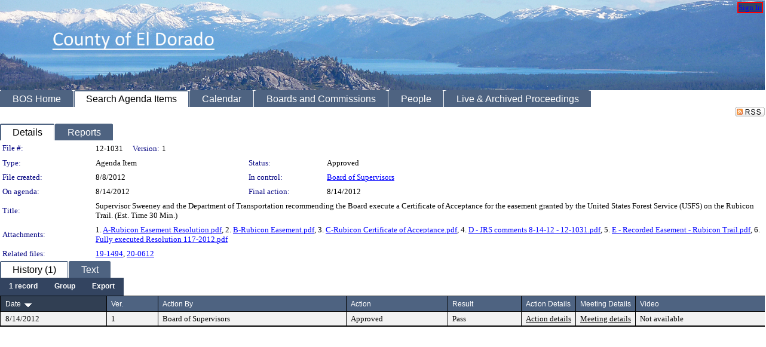

--- FILE ---
content_type: text/html; charset=utf-8
request_url: https://eldorado.legistar.com/LegislationDetail.aspx?ID=1187141&GUID=4345FFC2-7ACE-43AB-8FF7-1CC652C409E2&Options=&Search=
body_size: 54046
content:

<!DOCTYPE html PUBLIC "-//W3C//DTD XHTML 1.0 Transitional//EN" "http://www.w3.org/TR/xhtml1/DTD/xhtml1-transitional.dtd">
<html xmlns="http://www.w3.org/1999/xhtml" lang="en">
<head id="ctl00_Head1"><title>
	County of El Dorado - File #: 12-1031
</title><link href="CalendarControl.css" rel="stylesheet" type="text/css" /><link href="Skins/Tacoma/TabStrip.Tacoma.css" rel="Stylesheet" type="text/css" /><link href="Skins/Tacoma/AccessibilityCommons.css" rel="Stylesheet" type="text/css" />
    <script type="text/JavaScript" src="AccessibilityFocusManagement.js"></script>


    <style>
        .skip-to-content {
            position: absolute;
            color: #0443B0;
            padding: 10px;
            z-index: 100;
            text-decoration: none;
            font-family: "Segoe UI", Arial, Helvetica, sans-serif;
            font-size: 14px;
            margin-top: -71px;
            display: none;
            top: -50px;
            transition: opacity 0.3s ease-in-out, margin-top 0.3s ease-in-out;
        }

        .skip-to-content:focus {
            opacity: 1; 
            margin-top: 0;
            display: block;
            margin-top: 4px;
            width: 150px;
            top: -2px;
            left: 4px;
            position: relative;
        }
    </style>

    <script>
        document.addEventListener('DOMContentLoaded', function() {
            var skipLink = document.querySelector('.skip-to-content');
            document.addEventListener('keydown', function(e) {
                if (e.key === 'Tab') {
                    skipLink.style.display = 'block';
                }
            });
        });
    </script>
    <script>
        function focusMainContent() {
            var mainContent = document.getElementById('mainContent');
            if (mainContent) {
                mainContent.setAttribute('tabindex', '-1');
                mainContent.focus();
            }
        }
    </script>

    <script type="text/javascript" src="./Scripts/jquery-3.6.4.min.js"></script>
    <script type="text/javascript" src="CalendarControl.js" language="javascript"></script>
    <script type="text/javascript">
        var addthis_config = {
            ui_cobrand: "powered by Legistar",
            ui_header_color: "#660000",
            ui_header_background: "#f7eecd",
            ui_508_compliant: true,
            data_track_clickback: true
        }
    </script>
    <script type="text/javascript" src="https://s7.addthis.com/js/300/addthis_widget.js#username=legistarinsite" async="async"></script>
    <script type="text/javascript">
        window.name = "MasterWindow";
        var first = true;
        var first2 = true;
        function OpenTelerikWindow(url) {
            var w = radopen(url, 'RadWindow1');
            w.add_pageLoad(function () {
                focusRadWindow(w);
            });

            if (first) {
                //w.togglePin(); 
                first = false;
            }
        }
        function OpenTelerikWindow2(url) {
            var w = radopen(url, 'RadWindow2')
            if (first2) {
                //w.togglePin(); 
                first2 = false;
            }
        }
    </script>
    <!-- Google tag (gtag.js) -->
    <script async src="https://www.googletagmanager.com/gtag/js?id=G-TTMGN2RHVZ"></script>
    <script>
        window.dataLayer = window.dataLayer || [];
        function gtag() { dataLayer.push(arguments); }
        gtag('js', new Date());

        gtag('config', 'G-TTMGN2RHVZ');
    </script>
    <meta name="author" content="Granicus, Inc." />
    <link href="Skins/Tacoma/Scheduler.Tacoma.css" rel="Stylesheet" type="text/css" />
    <link href="Skins/Tacoma/TabStrip.Tacoma.css" rel="Stylesheet" type="text/css" />
    <link href="Skins/Tacoma/Grid.Tacoma.css" rel="Stylesheet" type="text/css" />
    <link href="Skins/Tacoma/Calendar.Tacoma.css" rel="Stylesheet" type="text/css" />
    <link href="Skins/Tacoma/Menu.Tacoma.css" rel="Stylesheet" type="text/css" />
    <link href="Skins/Tacoma/General.Tacoma.css" rel="Stylesheet" type="text/css" />
    <script type="text/JavaScript" src="GridFilter.js"></script> 
 <meta name="format-detection" content="telephone=no" /><meta name="description" content="Title: Supervisor Sweeney and the Department of Transportation recommending the Board execute a Certificate of Acceptance for the easement granted by the United States Forest Service (USFS) on the Rubicon Trail.  (Est. Time 30 Min.)" /><link href="Feed.ashx?M=LD&amp;ID=1187141&amp;GUID=4345FFC2-7ACE-43AB-8FF7-1CC652C409E2" rel="alternate" type="application/rss+xml" title="County of El Dorado - File: 12-1031" /><link href="/WebResource.axd?d=HkmiNSkKJcp9zYO7iQ4LQenL3JpSZe2UGKB_Pk4r5YQRuZzPsLMsZzwrSvy9lruIl5GkgwLvHWu67vwJMwKSFxUTlVdL05GtcnLDPfablFs-ZjDTV4SRhTyPSYW1NSg5lG_yG93x297US-_TNEi91A2&amp;t=639011840852826697" type="text/css" rel="stylesheet" class="Telerik_stylesheet" /><link href="/WebResource.axd?d=urCACUaUZeT6oPoIZXShbnlgytxq3wMs7tMUnmP4aoFvw0sx5OWFviaAe2ZbWlhhQMX8Mi0FTDYCb8Y-WNvbuSFn44BI8cOyIzL5cbvgqlL7S5R5XTCNn8Q3MetXqXHM0&amp;t=639011840852826697" type="text/css" rel="stylesheet" class="Telerik_stylesheet" /><link href="/WebResource.axd?d=QKX1AO1vX8ebWKfbb4eOTKZ7XgDBItWqLqM672Ig3qQ3HhlG_I-hz_SrjdyOSSXr635e3yq9ulHFcK2kM9nd4YaoR3EZIdjDueENN-Tv2S715C9DxrcbNBHvWPj-Uh8x0&amp;t=639011840852826697" type="text/css" rel="stylesheet" class="Telerik_stylesheet" /><link href="/WebResource.axd?d=VTwVlk6LPBUQNnEgvORazChEHtncoK7FwkRZQJcbGr2BVqdGj-iMW8n84CsnH6sQIOMorYFprF7_7AGvMwNv4z3tzIzceC4LR6sIHT6HRi6eIJjhdKwZEvy_5yWg5u7LkNe9t3Ja19e1HCM9RMXxDcgFCvouxputivbLJtwdIiw1&amp;t=639011840856310927" type="text/css" rel="stylesheet" class="Telerik_stylesheet" /><link href="/WebResource.axd?d=lsHxUYuoKn-ifTgGVgyNZf3eZVw2bqdnrrfBJ8SSWF0J6XTAyGsj2XcoukzmozU2bdmLMxJ7YwvzKl3RXRh794KwnXvNcPwTMFgJz1q2H-NkU9XddzMi2rc7GFYRGxglrSKxgkmfnuvKqK1tihnG7Q2&amp;t=639011840852826697" type="text/css" rel="stylesheet" class="Telerik_stylesheet" /><link href="/WebResource.axd?d=vsKpXOsoEwDUfVug9KOqSmMo0ZYmPmZq9pNuuInW9K8LhCVDiGx-4gStdZMuqyTrdQnKi2y2KGw-JDYkasLPmGPVTN_zZ42kaVpGhkB2gwWbSGRzM94ksIhHXxPA1yg_0&amp;t=639011840852826697" type="text/css" rel="stylesheet" class="Telerik_stylesheet" /><link href="/WebResource.axd?d=Nhf6TpUj19KZ9rhEj2xtdQWB1AE9x3dfjERCbojyAxXP6CcFUcpIuRIjIS_IzCgwDtzHlcE6eqDW_UkCZmMuD4x586LEbaG9IrmDoMtO4sXgHE8h6D9e_UqLYjifNbvG0&amp;t=639011840852826697" type="text/css" rel="stylesheet" class="Telerik_stylesheet" /></head>
<body id="ctl00_body1" style="margin: 0px; border: 0px;" class="tacoma_">
    <div id="globalTooltip" class="custom-tooltip"></div>
    <a href="#mainContent" class="skip-to-content" onclick="focusMainContent()">Skip to main content</a>
    <form name="aspnetForm" method="post" action="./LegislationDetail.aspx?ID=1187141&amp;GUID=4345FFC2-7ACE-43AB-8FF7-1CC652C409E2&amp;Options=&amp;Search=" id="aspnetForm" style="direction:ltr;">
<div>
<input type="hidden" name="ctl00_RadScriptManager1_TSM" id="ctl00_RadScriptManager1_TSM" value="" />
<input type="hidden" name="__EVENTTARGET" id="__EVENTTARGET" value="" />
<input type="hidden" name="__EVENTARGUMENT" id="__EVENTARGUMENT" value="" />
<input type="hidden" name="__VIEWSTATE" id="__VIEWSTATE" value="JjMG9x7yVo8szQeq32I1xpwBUt/JjqJ0EBeUjCeE+GCVTAh+UevFM6diGQmnZ9zHasVKnHX139bkkJi8ifAWhrSItnpbfPsFxD1DILHRfqAHhC+Ox7I7oSmHC6m7lzG6eD+1X3glt9qvCUEMsG5i7AnJFrvbqoPHBWad1Im+cI7yyBH4I5+HRrEMeJxlF8/JWDulw8iw35gDTO+yR87xFKGGAw+sFot48qpMHfSYzJG7XbbMgxd2l8NEenoQ9H6X5iHJVHD6k/SjlJUcp9knMr3zlc9Q2nUeHLyhOO8LYQ1PuPyCX6eOkGtwCXVTkPfhxPlu0HUu9Ecvn1//93gz2K9vjOPPWtoc27Wwdc74hOAujhiqkRgjNq9ZsQ5azzlwzTo9wfuSy0olTDCpxx+4lGhg0jJOsphHWo2GgGNINJY+4arEYCzB5FLRg+V4nl/16zwe456Lrjg5kCZ6ehFHXhQD2PyZZgcLqpBhitDjaOLNUgvxbRsojlN6VCIO5pLCx/Uw6twAYRsmNdGXCKM4D597yCdu5x2Jw82A4+h648dnZsc89ajkhlHLOkLCRtAnqCQLBb8po1xhGTc7e6SJlYzqwnZYryeDE5QK8UW6Yq+iiRZ4vHza3HPVUa5ldmDPRbB4bmXrKMopFvlvPWx7hom87/9F7rfzMp6xLREVgNfoSScSA7cjo9mRIpDrJgQQaH035F40p8OUuqF2ts3qKmrWqIFN1NpFwoLIkL8zEARbtiKPqjLosSsXLt+FhOUOhe+e7yyLtXUL/OLq88niwuy9Nbar/xt5qhtf9Z3zUw4NrjfpbNI0t/[base64]/Gn7xBNHsTv9A885PvRCsM025FdC7cpRM037kQ7ixy5flPy/hPqW4ZVYhI03o55UrHdivjNFrnMhEzIECOZP8BHJbjbFeNrx+RsI4EK3UsWdtPcsHHlag0GsUI1BoBO2uth+ra/Oztp6QvZ5y74Tj6pAaFp6c5DHQIwpdNP59jGKOpel4WkUKdV6Poka0ztl2MGCuMmJGZPnQjwSIZMJns1XN0RGFPNCs0h7TPzYfin37/J46tuepLFqXquhSIFUCn6ulP4aJRRkfIpxtuMh64B9LrJCTb9/Paaqj18Km/t8XWXdkD8BjBs8af1VNHbBXUXhFva0nb+al5bJm/KRNRdkGVzDUfIjqu7BgRzkQ+RjRTif0aruqVD5ooarvlA/Wk4UEgu0BxpgBnLGVLUlGlCwWyqNd7d0pyTMN/[base64]/jrGwrQ/d7MqAPgmqiT8NozAMRli2ip2y1vK/wOeCm0wydJWW8A60cDYicX5ys4AAWK02fgbInAsM+3y0Knt/[base64]/spDoEAxKiBcKKQ53cJUATxasMn6D2qtK5fz0VL9sEujhotPEoDQ5Yd9Wz7SOx5dOD/07wfDvmlJgzjGEE5mR3bCdFpj4HTGYIq45X/H947E7Bo6kPxTicy9QjxMvYKEq08ePKP0ajydXcWt0ZkQz9L3oU0QUbKtsqjOWbICtMwAMIxNeZNh/JQuh2WiEj2bTyt2pB3i+Cdj960aCD+kkWCutrGjsgwL6yzt2OLZ8bpbgWgIEYuXJPBzvRVEWoWGbdrwGno8UbMZmOJriTeV/CP4RYdyGTDkkkkTjeFG8ynpGydM+f2iVZIkNLLVdUcWK7anUXydOA5VTyRMQS955Hn0bs8Mw7VfYonC7J5fXaFu28RVYOEIQU5rL3McSpPdaRof07lZDCyJwXCseJy69W5Jsh1lfYtz/T8D2Al8GlJf3iFAdSjQSsds7SGkJN716d+5Kw2iN+mTwCCh8xR+2JeDhMBCy6fKLz6KpkAT5qU4HZg/4FCwfwRaY3xMpen4errkpGBaDbw7VCQG0wNzV5e0bNALJRRsjDZzhK2KdIEJKQrsnP1bkHfsBbkZ1EeKJJAV0WC11BK349UFQvyQhVD7uJtzVTbkCheUSRQ5pILkW3n1y+StA8FTes8HEuk+aCX9FPbpLyv3HpsTpbIhfAVLMomKTgY/NW1ekq7CQN9OsdmfU8m85LlpMBnTFzl0gWh6Jp3SiXdlaH7CsqrgJlNMzg5pMo7H6CqAkSydX1oJCT2wbakSf289xH7asf04bzxb6v7zEhwaL7CjKt4T9toOU/RKEjudglVP6cvO3X0e0YOq1hREjoD3dj6TASU0mc2QpgVBdrldQ8WOy+7P/y1PzmbLi6Ehm3xlSOv42RGpl+WuVYwpBPYgpJolsSC5LcAstGE0VcigmdVafcc8v90HaSWpZYgOnm2r+GzYl6EWbD66OlJEtnxQew1KeuKVWmkH/BQBuUmQf4q1SWF2XD1LamKrvTK0++KE5jFSU6K20/wk056F224n+Q+8bVfZ/xVcAuyQZegHfnBYZqoAYw99FllXkMXr5ermBbl/H3WZyO8TiuIFqK1bUmw/h2SfkR54+Ydb39BHK/IFS0smMRk/iwuV24Z8DoAFqv16HJ+Z9YEgHvNVit32V07CClVT5o3ccF/xS8FO8AVB6x3MglCqFVl3hfcVabYwb7qxVHM4R1eiMrurDcoixQ35dsyUsadlRlrBEEjhRzubBJNjUv6ykpyf83BqYjI5A1e6WIyabSZeCckYOv6PCApq1f6DSYzVUmat92cwpEtxMvhBVrGGw1/JK28M2X9bUhtwwRV8cGIGX4FtU+m0xr5cwrfe6hiW+vgqQgHW2d431gjaLsCgKU7+y8BvTY/+JF2/Ryvg3UShI/MXoS9pbiJJYbdE2VNJ605ckNX4iaKgbfR038fu6HJkOPVn53gLIu6/6IJdGjm7n6jOCT9EUcK1U9kSpEBT4U5fs6dWGLZm28/qopWXeDVckAYqohLr1om9GzbVSa/IEUb6OU1sqyxb4uNE7fgQz4uthGGfxTjFBRh/ca+NSKNZqeWmwcMXnjW8/GgsEXbRq0MuhSCOdAK7GF96AHcvk70H50GaHvhdR+TfJm/Zf12ZUnQGTJLES4u+e/GaU9iDh7a+y35FHEYBHRSzyF5Hi+huxr3jDLQVichHBK0pytsFw+Lhmxa0T7I/PB4d8pr0xWcQs/FcEqypC4IbqGMLi6uafY8zyqk+/[base64]/dw/OB4nnAyV08Z4RoHUbM7nroaHRAN1sUs1apiUAOG1F42uYMMyVCQYk9TBV++qUGB4wzwCWAQLPJBgK1LVLPgGuLNok0SazABvjw0wWQ/VKv1XDXbHcBQMpYEQyumfoDnm4NXuiEyRcesb0orlF8malBadwz5xyF9R7b+GoYbL9HNu36D8FnczPX+26y+VRwy7knsAAV3D2p9WNif/+4Uwm0WSgrP3vijItoL4iOlfytc07maW4XfoaRHG6ZXdcEerPT6twAkw1gdn6eNZ50GXS1/D8iqAmhOp3QYLzAUhaiyuJj/gzRW+hPRyUP66yxi0agwbZ6O9Fq0gkEpUADthzOcO5QqTGDinijC7ByAuv+g863kktzXfarncNwcjhh0g5Ho+eMNub56I98zxXNo0TkU0trgDN7E5YQxgwquE5zizh8HxTZor7fUstF9Ws/afNJw/aegMM9u6z2llhsBmuklogFIyml0rZqIwCwIFxz6czUXpWGgt+TResid/ZrZnOXPqOKiFAak83lpybeqcO2ulV/7s5ystDmwPUTqGMGaf+keQ3jZkXbYKUhipkAoRGx1wZpJLz0c1HX0QQkrv62QlSzR97C9GV5lQTAqtJen+VS4QIsSNKfZgfQ/Ar57kGAJkT+8HdNJ3iXqxzBw+LSkDv45Ix7x+fDlEQZrVvoKG+g5/TW0UzdZMXe+AI4lFXtDNgo1tIJmQnPhIDJXAPoxlktZix8JVvpy5H0UfA1eFUDhtXRY6+gntyr6HTZDlZZi0TDrUW9RiaPRRLszS2Uyn/qjsoTlYjxgmKxL3NshGkVdzFkOCpWh4li2u8s0jqgR1YKI5iTbfThZiKV1/zeKly1D6Pev7kcA/r38DH/WzccgAH00X0z9rpX9AAdcq11MSlu3wEumE9kdgV7zcurFFyvOLaDXexuD7mbsQ6ut09P+UQ0XoTxcIi53z9wybo13H0AgxkrL5LyPJlN7YKiTa/0TlyytCvuz9tAP3sYj6LxWPl6aVsFjSr7iRdGLjjPKWPRpNj83b4lOXuWV/yjPMv8O1Yvf4g3tFCd4zzQqMu80Z8x54hmZM18qP+EQIYScV/UvYZvRnoDf7OlYIlxVDEsyDmoLj8E5ovLZXEABVfPpplu5phQ5ltDqOZrjHWvNQ4q7TunKQAj9sM33q7dNpIbJ7hCDo3OWYofUEXv41pY9maIcvz9WNO9LFQ6n8TWyjhh+ult4NUzsLqMwcwAX935HzBX0cK4yixymCw3QWINgmD/x3BNqEKDTaitGWlTJA6NdEVpROqtgSN1ewU4z176wvkihsG/aoK/[base64]/JrDcDDygc56uEOvAalYB0RhFfAHlMXx7Q32WT+y2Ki4geI8rtxNZxyIzMmkv6ybSEdUwmOyVEoj0rPGK4Vy/DlNRT1rbtVZy1S4Xi7OqF7hJFvZfQEGKmoufpD7L8x9qReM7bhV07IgY3ljOJf//lU8KuU3Hkd0h9RHp6ElaI4SHEhe0iSQlxMcgAFm8JLHGFx5KxyOLknW4mJIY8npmzdywT+Bm6KtTwu6wqLUxe2FNxAf0yqGsULRnCap3JwyNNhozFMQs9rXhkenGdK+1TGW7pP8YIkAKb7m2v5Qpv3IrofDwMOL8hrmjsbMJ5sqqBdFRTeoWFTfwW/+Uz3gu2PYYzRFcN0vwBiuKVRgb1iTKUQN7LOKWBhhak0BqR/GqedczZ/[base64]/X41QvKaMgqRMOsRwW8JYTwgF0BRtnhs2nivBwQ/EdxV8GmaJ/ZBckLebHQajPfz6mio6ZJreNAqWRZI/IJeuUt3StYCcGnng66uHxJ7atemQqcGRyWdxN/lLzinlbx1oSyMwM3M0EmthOX06a+qqKkVwDNrAm/w1RWwE5V6SwyBhWmSNh6Nleq66JAkDAkKGlKMfgmGORqg45pYYDFZ2SPg4X5H5V5O9bNBtzgInN5by71eQXx5zPi2c1WSI4IG4I6t1V8hZm5Q8T2oOC70Hl1KhJ8AXJiKS+vNnf3ikN0BplukWDTzzsMdwEAs+jfnfZpeOmZG8OEnwoLDLZal3TFwZKBhs9KGBDz/1d+E78l9UJ77LOHwnHkLpjnupQHyAmj6o1D1oeELJQMrYwS960UHeFDN5ObBQXdyqmvR3IZpnSkXvU3GJiqRPa7btzi+kYAqlnMIEs/ocSfWkxfw2omyq6s/ZkxPAGKhedJMVQwIRU54a2bXP1CDhICUu/GW4jArVdOzI2PW5XmvcZXvcRwQ/G18KOq53lWR4qgJ868XcKE4OWeOcYkb2aaeMeVZ+aavCLyeoIdyiKgrrRmHN8jAqLm5rcJeiNORjHUMGSa9oZ/JwfziVpxIv1DtirY7QAGWB5HUGFaph2rNIQ6AOEFvcTkG0z5420tLqn/3Lhpix951hj/+VzSuP022PRC6i0W/[base64]/Bp8K8vUxLEVRCtuQezcvsaFmKH8crqnJBqliylFHb2QjMhbBYsWrbCSS/[base64]/IdIq4BX0uCY8lnyJE8R7kO5X/5+LaZg0+k/WFvJbStUu5e4qo564zyZ53RxAz49rUubmhxAPz+HTrv9Ypxr8DHWSM7EyCyezCuh8dEXQhbqEl+LjXiqnh4NQO9dJUHcviD0rwUpN8PqwHaJ3jLlET+XVGez+P/3NImA8BBv+cN6l0peU8DbKRZqEzdsSZsX2PYoR0IM07VWGs1mikwAh2Yb+xJrcERcGhmxUPF4S02DBdmvgPXPYotLbDOv9HI7XgFLVBHHVD+r6mQovlBrgGY3GwaOq668zw/kXlRIjDkatKb+AoRxzuggaBHIlZpGM9eOhFk3CFmF72mGC6BRgtMCzXfkVv3SeXVvUs81bJq64C0n9ljYHrwRhPgyB4w4hMJfOS8TNDDFksV0JycyiM3jnThtUIQxzHJgn0JAVXXHQuLHOyH6Kj0UDLUkBx/W28dcE2srEFIResIKozXGOOI16Yzy1B0MB/oSkDXaLTjJe77a+CPq4HDr4fItqS07S6lP8j7UopecKIjKnjAcezuk1GPE57UUw5vsY5rZcflX5PkrSPsX5csYdCfoOBlbHjKexA4aPQC5H5kqvUDpeTe5dlFyhD4LAghB77DJ8HBcOgwYR1w5iWj+siHzeZzG+Q8Ycc14Rq/tZeUEJ0yUjORZPhgfNB6Wv8WNMKGl6amvnpmNXnT2alQdhF+Q0jm23VnUH6G+T4v1k9v0lI3wNOOPTLZYrAhMI1CcDwqGwVSECvCwwzo7UtPKL6DTC/Dv/t6+SQAw21nxg50xJFKIPrgfjlwJoW53ajWyn0lLz8PSlTAbsJRHb0Aqfubw+j2wrNrNZps9ahP7Vqc40yEGTbcPXMnZHBYhN2aMLoYiDlSRr3e/UyYHwgV/KBQ973CDuPOK8FRkijB3lomfYS90R3+5Cs7IDMbz/k3xTr+ipNX/zzMKv58ydvGkti/fDu2v+h9cFcuJbWEIgeIzAsk0A70lQNGxfqMCw492fxrnnSkrMd+D/3f5oZeWzl5gqn1ip1iUCAadEpu7PmkdWtDhRiqbSl/URt1TYTwog+HPjLn6H+CyfY7I/mitNd41MZCKaAjE5dGvUa4eGQhw2QGo/Jaj0ezojU+S9BigqkTVe2KLnzt2v+rAGtLiUdt8UqxiElQ6uh+jYVQ1Dven6bueA7Wpnr2Ky4QzOrmYTHxwv+t/IkRucDKs/Isxr5BVmDxk5bLj/lRdDuD00NwqTRNjW7LOTtXS8a1s7TN6JiR72n4YAHBZw7qopGOECe32BnXtU8oX2UIVJLOHqmyEUJIyQ+ERdnYuvFOmCdptBfR3u9LvkG3ZFkuC5w9Z7qxYDhEq/0svRp0V9YD3dYqIiJwnVnv2wJX2nX5VoGPOnb7gbGTxk/1bACHrMjDLObsXqEz+9gp99VT7G1thmGNStPBX98+pU551tmYutEXx2Np2a9y/n6kv6oEBGK9TmtHtO1VI+wQZq/KLDzEEAR8rIngvSF2w6jaVJxpsa6iU5UwjP68PnllvZ4P1XAr/xOAbE184sSLVxRlQ+MingEQXzHom1fnGJu6Yk8nO4G0sDc48JgW9xuRayh1jZY2tR0z43iaXPpyC+nq5TMPCDqYIVtKqR9UmPYutoWFaERLV/2lVFdpzOOCI5FKggdrHHzOecwgn4cdzGHS2hBtBdc5oLQ64JNY/nL2HTFUjl0HUsxuB/FV4Nc0X80QpTvcd4xFDruKHZzU03v1HBtRyuv3U0KUpKTH94sd/cjlAVcljMP4SIGlRtttdz4ygNi2x9xl34ETk2ua9WUYY+jbBQdJWPXA4uEsdOSNee2iswG15BeYF5l5Wqo0hz24aTNwqXQaGThvp62v8ouwhtdIxCkJp0KstO0knygm6TyvwOC9sc91FtYO2COW/0JMSAYVWirfNdeHInKXQh5krF0oFBURItp620EJiUxp7ww89Wcho0Mbqb6SS+M/BnLKW8C0GZfzvxBdz1640dvnd8rRBlZ9IpgN7a23bvl189u+az8wnXvlYysjXMtMW7IdreuzYpXt5+iL1yNHupFULyy6IXj7Fc1PCIgzR1pn339MC24hlikpXS7+Xn/g0+rlYRjMsBbMaHuv9xwdFgHSLndqgUUeQGsWal8HCXRzVOVfD9OU7Q2AbCoirpCiqgdoB4F09e8mOPhrzGRSsjaI2f6udzfWRjtpp48Sr+PxurM37iESl5+U1y/Zsv+p9V9hmH0ioAWsB/nXSsuhWgThozO7rBJp/y8bY/WgLSI2YIx2WpBq0EtE5YUYpnYDHuCqcgokfm4f40qQunx7MKXaqY5BNpYHkgwFDjqb8s08K1fIhssD/LfNHroXkbjdhGMNQf3XJJjfMCds5EF/EyY8fdMNi1vmD0hItT+afQT0ExP3CgBAOMAtDRyWxJV9/Dd0B4yeJlmZcLtcpRr9+iCCzbgO0NF0lOJyAZYVhY3XJjYHFcRxYoQNH7QtEJcJ6f/wtCwgmVnxibPpAVOHzijIdTfFeF+nIbNrJDpmQNPtkvLCpB5IugJI0xxg3aLCo50lOtlJotcX2rzX7mIpTwRjqq6quvDmIK4zgPFFHpTzj/EIpO67erWg/r9K7GeKbBGXvqfl8E5MfoCmuYGCzFSoNDuozps3g910QVy8h6nM0rpIvzM5ql9EXx/Jx1arlHQwS0dCMcMsMRFhVpuhz2Ze54gz3eHy/KFSHJIM1uBjQpEJ8f5CUdpGvVl7zcCsorG2Q2i7pbHBxG4B1rpL9KGHVD4JtEPZ7Tzeo1LcFh8rI2+B/OIvQstAAaAwAlOjbvO445Kfh6a+7riiLQPxwRGUe2lIqNfu24CRHO5XoVvqL6FR74WT9JMbecZXGLckZxc6zKeaHZftufOYLHx+x4Ay46BLqJ4++b882dOgSbjD7+PrNfgcRG6hW6h6nitgSkMt9lLfS+MvotqaUk9xJfcA/TzUI7NKr6BFUdDhFq1Z1uUmhTrjD34hQ3HE5kb8MS2IrkoPP7Irvf7xNnm8W4L3PN3NuX5o12DP4boF57UDxKffZXUrFs8FhVxIF3QAc37wnEYtb2zRT2tgNXtGVvFsdB8PX3hRnLjzf0Xoo3E6dy7Lf2jw/gCwEpFt4doAszsqp8dZC6hgssBfno/4oiVHs/cBRevFD8H2kb4A4WVbAZmUg7L53D+8WqUuvl/z741i19F8Ro8/bFJIH7CsUiZ9uGZZEEYzPfvzeRBgC8WplsHWnGNnL4J3Qhh8tULGQgcSaMJGn0duEX2ovECuSUNc3GCczUeROV3zYZEcRk4RzGojwdBHEobHZeH9Tf+RW2+dbZny/x7fc7tcq+fWkqIP2BNFSnz2iInRUbaSpxGS85Hm7HrepsT8MLrGd3J+XiKfX/TnK/RdzONm6Dnx00ljrY87kA0j4Mm90OZzgfkN9d1hbbnvHf/7CG23hx/Rne3WW+XHiF3aNVPbSnqMLXd46MxyGd4K0kwRflS4AbDNK1wPV71lgl0Ge08t7+UtID0P7RkHzF/z0J8qX0NN5QHrTRqHMyT6e5NCEDklvVbgcH+ntEK3stvhbr2UZxbg7k0zvdq8z4qUFdTw5OvEw8Vhe5QCvsnnUk3FZ4JyHifiuoZZec9UPQMycZnxqW5iKjr8q9CvPWGVh1iDZCUoive2MEsExaj+ZFbxUqJpIK3ciMggTQmUqnW1PIT9sLMHqm862v9azBVSYyxihu/N2snI1xPB+9yfkv8Xf9voNTx72A4X+81tKmXbKGZuVnLFT3v6eFw3IHcPeR8CxMGdXkk1bIf/PgzQ33TM0ZcVvURilatYqdA38YTxjhRCpzzybYHArYqK6vzvAdyxJfU3qs6H/8KtMhvu9lL4HDF9JsA/GiQPTLkv362fonVyi5G1OkH/Y4+4P96bQM3nTkC8iHdzQoAZq7rgvHVAlUt/zPgcv8nDNHiBZZZ2/+FDoq9+3aZcyHFgUOjRimUtV/Ap8svYJDSMcLL/3H3iV5BwDcixu9gX+0iEYrQMZjrDBpsvGQogHaHU3PtSqCuquCCiA6GKcIphvROFRSGLTvhl52UxrsdytWXhdHhczAKsazAOCqGOBnwIQQoYPKte0sfrHbQGVk4nyC8TjaDdwn+ZGuHQqvf/JZE2UWs4+wmyjtiB7KMDon/yPyur9DO+H1zcspcJ8xLSbZMyhORFW7+ys1QGXUgi8za/0aeu/BUS3g01hUVjudxPaO1lJO89PYxFlLYzhyBOOPzw4zm0wskf6eOA/Mej40xyAvX9KYYkIT4aLqBzDYfl9UgvbcBfjNOJ5L35+/a8YPqCHeob3mUQ1QJvljeQX/p09x1SRwc1GwERoGMqOWRnAvNRHuFIFHzq+jTHN0tzDEijSakr+TZcmI6m7v82BaOcebOYmofHGnsybFBHIwvIB/YKE8Z3n7s/lLX6wAqLDIxiqsdt5ZJrr6rakVAIPuL02IaQv+zXU0jmY/9RAPENJV8Ghkb5Yz6O7kvG5b2dHP0OgRCkd1fA1PBF5gcCIGZT5e7GS1dr/zWh4PckFvrKLhL7GuMoqysAXufIk0xggWZJ2DSmMAO6L23zN3Wf3ayN2Z+kxL6XLCxwPeyvXIUgv/GjZ+Wd5F+6QWnu9FXuauYGDZXVvmYSleDMFSRhIjSHnhG01JuMGuI/[base64]/M2n37grLbKa2qhXI2V0iE1zftAWcUV4TV6rRmx5Av05h+vbaM63I6+S0nB6J3TqR2woUPFySmhW0zq4n/7CDgDYpPBzT3bZLYXJtiUAcAEFOTNgGBaQQ0/u47S4XXMnuJ4NyBG9UrK3srZ3rcK95i6wLPw78loubWlYLv+uBui3wDKnh28yxhAvpoccpAIueRTA4kta8EbgB7gv4Byi1kNxBaI+PgE48DOxW9uHmwyvFeXM+Y9NqOg6ZpqbS1+/pv9cH4l3scrYg4rb3L3Ea6jQGURopGYf5pvb2vjFy1rSPJ0aT5mlHulvlosk4ayQBTfW6F5mNH7j5971Wz59RPQgZyiPdYkOsZrsUdWYN668NLenWIe8p/Zj6v1JqrHvsg8qGOHYzssPappY64a5vVmsDP4a9LBR4Lailh69u5fG7XLg8y7SyzpQzvuxxGjjIyELY7Ksdrqvp0PfsdIXXVB5EV48Abzx9BF6QZO6FhyhAMWkKStzZm0mL3Knha+DlvwseD4SBQYQt/+8Q2xY50Khr8ZbcDxj8ddPKiURyD8pabChNDbOwaGKUvJtx7o52bOaQBJGjRV3hePUteFxfOUFyrhS1J5w5FBZmMLclLt+aYugpXs6hzTN+YZj2AVJLV77cK464X4f3+rs5XFm+GM/jowrRi7ETfsnwhIzB7LQ7qBzeR1U30CINqhSex2d1x4Z0kvgVjPQm2qWARQT74J8nTmEyxaFe1N8ZRJDABCu0MBAtvSs8Mc0Jp0wCV8mpwXO9A1KCcTQWpriYmVdrsAtsy4bEMl2jzOvF+0B2uv3ocRQacNU5p/CMbK0ZhYqxk0AwPa/79iMTZVQHPamhx7EMJ0esPK+1REgUvOLmKIuAZOCbZCQOocq5g9ilMVS3Pk4hQM8XEMOXFDBZ+0UnwYc1yFR++LQRarZziEC6qkHW1pWpLjlCeKw6owgvRiAT8SlPsh99odkxp0+jFT6SODcNfr/tQKTm7plbLf45KIHVI7HRdlbOqIfWDVUg34bHVRMDEydsOX0xrM/hn/NexJ9xSTNXb/JXZLAX8hw0UB877pOQDFy8ZdR6sNHU309SEb9XPA0KLsGxJpXgIppXhdTncLvi0g/0KffOgZkWLYLQDbt3xO2MaHIp2N73+sx2P4WAKcOD7glmPM4UHJDimMAS31kM0PDkOFYhLhugYgX5xMFV3pRIrH8G/YDKbuZFJKC5bWk/Eo7RTo9/k5BuiC1TE5sP1NadZyf+cbc2RSl/9Ylp23Kq0PytJaNHFPcMpSb8n+ATNs8SJR3xeKP6ZBBJF4/7vqmAHaAkcjp7+1lR7wlbGNQDQdzJi6c2/4EfO344j6soWB5HhwL0fPKaZVAR+/nnoQRCad+/hDtkLrkijNG11nxVIJZCRhK1DZ3JSQL4XahubR8mJvf4e5YLGz7LB67XtsQjthk5d0YwlfGxsktRHEggQWpo2F1ZtkqJa1eLHIBg74yTb9N/jty2L6a/TXAag9cbgmAe5zdrtMpR3NkNegO/vdZGTDpdEkbBmaWIMgj7oAn5Vf9hUUjSvOkb9TtYL2g9Kuw1bYWttP3dY4Iz2Xl+rV5G586wrVjK4Jp21aOs371oYnHKQxNyAH3YQONNo6tOIW/nAbYnpOoA1ZGPTIDV5kxPEXMHHpNZf02bn/WLK36hxPiZXE8m1dDbwtjN6j9XFCIQcloj/lnSZ+ylJivLKnrwKUzsSdcMJyS1nEuX//K3w/L3wkVYLBQgUmpfYxGY/wVYngFGKFXapzP8GJ0/2BL24WaBtwoJmQKvdkBYth5vXCD9qr2FFnO9Ke0CpqrCZkdMW4CY3AsZSOuPymxfrEazc6W6bez3jfsnfMBiuwvOOrsZEaNcasEXvihup2hEQPJoTJD4A2NWSDbOqBtRgoReny5h5BB4p8W7WNCLjrBWeH4oiicz7Mgntlf4/NFliYoSKkhIoG2zWCNuDzRpn/52J/[base64]/Xudi6bplJG+DrNTbWSR9bJytZl+MF6kgds/VKJo4XueYrAnV5DFoSV0SXeTsk6b2YQ3HZGfd5AZjUvvLMfouGC2a4XPVHsiqk9X8nB3dgpCHNA1/[base64]/kNvCT1l8aqvVSTILZecoTz+RHc5RLctaijOZCQdOE5H89vxyabwJLaoHGAClsK3LdfyKGT0NoMKitr6DnEgmSD5YdAM3LUxYMI7YyZUZ/4qSmn8ZbxDq1l9e6uXoQjdHirPLZ5umMCRl5nDzEZziqZY0Ix+i3XFRYT41ffXP1ujhSTnCtiE6NlA563f48EeCXVeJfhLeS8IYUCUR0dndNklj/kzoJ1O6k27KHGKRcT21LrKXQ/JDr3JY1QTRApaGxvdZNkNedcKdHC8LKk/2mVH7LQGH/a3Qepu8C1APUWu6Qa01YfiLqH3pSfovurIlJIHUIF+0Q8qW/XEN+xdR2aYOip2cYMGfe4KV4rhEJtl8Xg1ntXNCoaOTL/n8uFRQTgHIBT+OmRfdvmkZD89e5QxqZMTWRh3d0egehCwI6vMS5F4BTSNxX3TrEFU4OKayummZtdZoAPspPV07EKU74gCR5szwzRSYQOsXi2fPsKge8vUwj854XVEm/H+RpInb8dUhkHnfZiaZFFRZLo5PI0KT67446Uq5J2CKXpbW1c+tPaHfOJ0v6CUeiFOpfR5Txtuf+203eyXdKhm8vi6kGLLDSZ1/7jZqtw6pjHbaYf62pBVOR95x9dwKjnSkEZHHcQNUXNS3DaxHKvhX8lhpxIjgtZKu8Je0C7t238F4xIv5PUU88AfxvaTcDvnOHhBDVylhv/pJ6REc+scWTpywW6BvKfe1TEvjPE6IbZ8k+12TwLaZkrvqJNaMZcAErwfRYFuKceRo8Cw3A81oMhdB155gDyAJw8DNSfXYoZD38lNv32fLIl/iyj2FWnv9e9V7t1zKFxz/LGp1wj2a9Cs+EopGFX4htm3Yzqctko25yfOV6/r2XejYVAfEau9Jxzn7U/ItwLK/nTBb9xQZ2SbAPDrLEVbuxyKZrQHDZ2pPj2SpzOQmJjxT6SGQmj3qsa57zlFKcF6EkVDBhsW7wUavoe7cxk2FZMY48Xk6yorwUAuS6Ms0TZYXNtZNzKcAucl6KdUNVAe2gbyFSNaHf449fT5OCg5JAC0aUX8EfKF0lW6BW7uc9o591w/4Nid6zFp6WulTMtMepewruiPLlELCXmwAFVm17NnE5m9M9UocEsg+sqfO/euyLM5mM4M/AF1eTatOi26vvHl7vHduT3D/EUIfLuIjPWLdcVT4N1fCtmsuYY10ZJ5aOJeCi7x5jhoUALh9DUb2HPP19+IPbBBtyKL9mc4raXhkULmaFmoCKiOskgx2SE906fooTCj/iFukPjKDKx3W4VS+PTukuE9YOv7e25fCfXBdYsjL5U9PhN1c+ff00s8/J8qWJuGNxQnQbG1M/wWClUs0rt5hhlCQUroSnlCm9/oMcG0n2d/3nPMXJIJMrJbLwhIhW55bLX/WKzEAuoAZaH+RyHBUOA6JstQcHj7bDnTd3S0RARS4ih4ZloQgUZn9EniWTtdoqscMRAS+sCDNXtsL3OTgTO7PFqeI07sYI/0W+RHUMSPNGRWfnOTVD7Xnx4Z1edPSWiheeLpc8iEMRuLgjbx3pQ9pwK6f9fidbKbtIXTMit9kX6HgOo8vi/TVXocoP0e2LyhGOq0ULn+EBN1OG98a6rJYol6LZeWdvJ8IZoW86xwFiucjjxLOjvCaJOVgEZ/ChffjkMPmSgIszetLkvm4NGLYKSjsURbydwWZ/MkWEAxPPkALhMj2jkDLWQ55lWekbe8hL8H03WRPkjlA/EkTz/+WQ6FwSzQwdGrUVW5ru3YARKDDsiPDGgqcpOkIeJyivgWEmbQSxxd6OBR9ey02/4L3Z39apxUaz3cgjkMCjzZB0eqXoy2VVPVXKPeH9SYZF/QFs709wx4xWggD0s/7XdEE6zinNh8u3LhdWUv+GVVFxBfJIJOQzLmnUAC+a5Adnzz7PxfmFfsro6+npvONeoH51OmrAJGuYjGKNNL0UmQHzyw2W16P0YCHK4150vpCKKQ3t/DcGmIYKr2PwISkY6/LM+31/OFC9vlE5ZVfS66qE/pl8QDzghZFld+cABcIw4uXAwokYt+YasImwCRbRKjXC5Q3gWWm0tZLS/NblXuu7KqRGgq0FclpKzum9+bvpg/wKSnyLrLWIfVnGDl8Y5MvtfTW2wTjm/GO1awMgQGFKj+B3+tJ3t4cIbGGQIGrQ2b1z9Pv+vCsej9tv1QZI3jpRB0JWS7s6ASmT9RNSTh5+VXlYwfFi1m1AcvbKYrSKO5eKIvxxMh8ZhoCYkgBfP/X43Fte1Yb14KJFwlNyD2UP8Pkp6iUXlj9ZV18gRQ3xQHZ7OgS5f8WccYiS37KTWwMpBBY8v5q+Y8Qgb2Ivyt5thYboZG3gUXKqa0tBbLWgly8N9gClOsJ7/67B5um+r+vXBXxxwnliCszhB3r6HVIWKgWhV3XxP4U/8LF7/qeYrqZReNZzFT58VFYuH3YaswzspEx5JsGDE9+RzyTpNyaDbCccVQpPhRdBxNm0KDwA5g3kQMs/jTXl8TeP/SN5bhgfUjRdxRTlQStRv3JI88kTh6dUhaK9TlmGe+zoOPL6JAup4T+l+TuDsYzU0mz5TZnvD/wTsYFJ8qvIDG5LXb/LJ+eoL31PeEm5OWAtpxygOY8rvjek+uynEFBaaj51yecz0fpEoOFGSxf1eAh/wCMAJdI8KhBKeNYwlPOFBTINVNAccIgCAHhTEeYj6piEYv/5kwtnssIZP4ZQnTYNyr7sJqgd6txYrcYTePO0Qkm8dp1/DjnGG8vkQbBT/YP17tSJcXCu6cZBYK7aVzfKi7LUYpgH77nIsIhkP+NFCFS0hnh/6dfVoHpB2rjFy5qVYN3eA/LO2ath0JYk5I6rPjH2/G+WNcIhrFEE5fsV29J8L/a6NRRVGPLxDfEIENR+z3gLX6tpi6hnJS+ekB1p1/H8wA7FrULocRMzh+VOf7OyU3jkkYM36tiO4KI/Xn+Dv9fg9aRzer2kNy+JUW4irb3SXmY1qVYoo7D+e2Foot7a5e+DqW112Y51aQWRy4pfPv3aM7YgCvuvvjupZa9r5qf3JtB+70R8iZow7P9XN4nG22NcyGEGMGqQ9sFg0lCmMJMKuoOgQdX9syeudQiltrhF6pIPd8nJxfcGpbko873GVkZmSBFIeh/39ORF+uPIGeemR3Kz+ruoVGGOeCGkYzWiI0Bb6indDM9ec/g0t7FWtlhava1y+hRpOhJyFl49L+CWUjjVxe60vEe6Z8b/p7sPeeDODc60iy2AGs8j9Kd8vDX5Zx7q7XirFtIt1OQ28+1sto8//H1sEgKAQfHxgPw4yL3spBG6Mp+Q2VdH6TMUCm1+xxzz9ktV9GcgnRv60httVw1v2XrD3ja+HcS1F5ixVBv/lbS9rvfODvdcMR36KUKlfHhlOt2TMoMYXVaUe/081XPgDTiHyyyHIL1A8R7Lx/tpJc2sBW0OsA/RCrCopYsI/ByK6on6vW3XKoB+mMaxDrZ8HxE1RX1Xs5NYzjIhMOBC7AlAmOP15NJNgJSQt7Fs282KYfR7vJlB8lJxvW2wWqxVgB4Nm/k1Qjeiwv7ratfRVm+M5ZvzWA7ixoOWtkGPRNqyk1phbCgY1ldjkB08aOZV9eKVdOUfztlTeZC//XpkYkA+gFM+GDZ97cRg1943LufNI7RJrH0QkzZaXccF67cOHpopc/4LlUIcZpLyTrVq2pnRNUX6s27pIlFBPd69y0esuNkK8bRHL20a2UV2mODqGO3/dsSxNyH5MZOG1GFJtFCg4zOWQU/FeNHtgj1L/z8el0TohXFhdTKeLhuuvPNHSjgTCIEeXMJbXbA09IW9brbM+3cl5orJcMeYYqgDv1jQwPVQfQWwUkFaqDSNiXPlOCLuYt+YcgMJM1WXQcJmjesg0i+iGhj9An3ErDj6TH8RDpnnmOoGfv9r/RgJGrhukE+Zaa5zOmmQW1U7iaOgqL649vwFZoyhIoYAZMK8VkcQXUT7FvvDcf0owu7Ky4OI/PpC0PPSq4sH4V2+y91mc3RrlKEjSCVlVQ8nHS49m8fpjuXssOEAAdAN1YSNFCCCWPq+EaeRQFUahtjr8PY8qUFt+B3VwUHLMWI1hXffyUc/S7CBO26SLJrMBA+at/4xonhwm9kGvyAW8U7tnQfd3E63Yme3St/F+6cTTaAvznYymfynenmpOUCcrABirMXNWn28EdK/ifZeD8ahLAyG3jC66kSXUtVpDrazzuqqYmb+YPMiMtsHfCaLOhefpRowX9yUlJCGVXYl9fcrjCakhP2BtQNsWACaYvE63WclaadP5soc//[base64]/CvEpjrzm1b1dw4jgx+luMM4gbUU8lV73/i8XvOuUtYMaoM/Ruh6dZ6wrE5/6qrcOInah8sPrNal0PVCrWrH8FfLxABdJBcRBideYlBaYiDq+S2NkEztCSL7OYTP7s6pKYjFqENo3vqpA3wZYKiP6eBaGMRn+N3mqTJGOfSqg5c65a5Y3EHBq+7c+E6H6PcqMS0WSuUc4FACe4wkYlvgiwlEKedIOjB+t/1b7+xaTDVLim8mj3FkncltfJORQ5gR/SSw55IkN5HBtgJU4U+Mbq6f5BciRHHoLi+/EnZSLsa2/a9vHniHFc8QXcpzLPjNBfHYRG+B2ydgJ0/kWNUhowQH5OviitsJWDKs5KkFNWtd14YvOtj1aeUME8xA55IadeVrKw+vZ/[base64]/D6tVNZHJlUZ0QlHIeO6sTJ9eZ+76dJUA60+LuKjXWbdtGVb5KobDuie+FsYmft96BQzOEnc7/bPExgToKZ5aegU3n1bKmGJIBfXKLeiqsdHZUcnVCZlFJ4EnqLlDGjpt7T0i1UW0ADgii7NERuaR3U+xVmZeTwcrWgQv+viYwoEsz0CQFdTQ6w8g81sJFWJYn8hzoisiwhxTF/OPf0mJRrtv9RMIQXLEgRuXmW2dclWps1ngTpUBj1lcg/JE+3Ov+SLwBIKFg0WEGnoli0lRzhqVPKXenRmXKydPERzq2ibUhS7cMBhDV4aZCbsfAtVi/rMGaEPXmMxeIsB6ih4dh5cEupywFrCToRyFRgR3VK2mkAsoKIlWbe+7bu2AkgFvtw9EjTy3WZ1/hmCgHlOaeFiYeS5Onot+sivRERIHFhJdx4D6PaefoiYZ8PxqTw8zsxc7wsHZiDWPOiHtOFyzs8IzEvvmU5jJR/vJBHyQEygJBwB9oSDOpna8VMVpTAZDi9L9wQyYeEl1l/5NeI/sVwWtla2FJE/C7odOmIQbRVLTAkA6ZWHiGkeQaQvDG0MJwLtGy3NqDMVpP6Lp6OxOr72pIII+BlzblvqBMu7bBtPqSmw9+8BiOfC5PFb3ffNELYDutDPAzF80vKI/DGhIzLaO+qUNWXoUP961BORMPl4+JdRnFGDpPcn3tedTTskKqb7TMWPiVqjABh37F4G9tko2GrwniDqKN95FHg6sSLIzx1ol5XQ5pUQOVbEYBO89CAY+IOR9pZ7UGZd4PDpgyBVyY/tGmkhiAA5rPKR2C4OcfDphnl896M5XuhbAVm0lfk6QClioAJppMmbvxUj2hJRyFjArDpa65fP85DCY3JuyWp9Lye2PckgJZ9RcUcFp/JnlhzRNVTE3jqw4TUoH/vWJLFYrwhWy73mHrBxqYwLsWOnLjQ/LACI0vEPkbFNNFzCMB2XwAGWwLqGz/EOc6gRwr6CN7y5Jg00ACVsmU0WBwW86kMfvaqwwZNyxqHdvXZimbudfQ3bKRQGM8Xofj9ZoePIEclX7VgR6+jZWKJap56NCZcwpbt+bMxBMMdykHgTIUs/snzXhjpTChKVGT+0Q6OAqAN4/ZbvHISrKSsw8YPxz2/CHwNktkqhhYnVA8jCHI3OYIHpvO479hEI/OO2L8YtGHyctSu28t2rhNY8+7OD4/h5vKijKqnWTkRMnBeXOtcJvDTsAouNYOyYLOeks9HI/kx8oXDHSh2U45cDF2Uq5V60JA7ad/PBhYXZmGH2NhA01l6pyAx8PkwDParr90tkthPJBUtc9P/h+oNy/+iP2QeO8AEYExaEqCaxbSEUUZekS+qQU1hpVKBWudkJ6SOljqqZtidUSyekNNJBLbpP5JDahBxBlKUpw8SfLEDa7mwtmzdi1D8u6WWEYDR0sfClcY7PGimZi2FynjaaLTKEijksBt/tBRvQYJGRgLoDfpZ5/jEwMK8f3jCLK5fta6EZ8vcDbMmV5RajMfqPvlUblr0Qn4i/jHPPFSAUtPIRCqwi9lmwAL+GIuE2eoBG0MRj5Siv3RAzberhOpuStK1GCloFAJabjFKoHHmtaWFZOy+f+34pD2jO2dTc0qyzmVe10T2kAQdNvymXGICGKy2myvqh1pj7wbWAH5PPe44O1V6QdFajKIXvSDYasncLro8b1rH/eqNAxPVG2kFOX9hiEtFXeMiKyiW7yIoeUtAIstOIqsaXD9W0ImTodAXCO8nhR19yFrFBjlzD72GiRPuDVqVLrEUHHCj7fhl4Qbf5LHdOsR9rsn5Q/lDgxoHJiIJzbcc+xV/v81zhRRtAkctvoYxcrAz+gxibv+0tYyitEmvGLvDJLdJkUZGjvizOK2WMx0tYplUUOarWmDcDOcz1LRNAtGDHhV3smPCblrppXD2oRphCbH9ZxY9c/xvGghs+aZQDQq+n2stPrMzS4aYNLgcNSFoB5Wzy4jGsheeSDIkf5ruMoJKOHjHop2x4lsBSu8lwjPe1RU7VrUE8N3hvCe94/ny7nsz0BL02GzXN1o5AJPZk3p6mVctSiwGLQ2bVEImzFK3ny2tZKP4Iyt034kRgHETsQM9nah3AthM08rcE4y8CGjnGH26NU7Jbg0habYNuLxdaN6Mo8qRvzl31yH8XbqrEIDTa+WrhDdl4kKqy482a4LZecyHJhZYupHp53iniTU1Fp3pwdHN6O8wIB9eUW/WoGQUi+I/pwDqV3jrVveSvysp5M+1ZQDXhvwNx5R44zMfYqrKqPUq17zaXQXIDRuWcL2a8Kaw2sf54SuRfD7HR6h+n/[base64]/AavKVOJ2dyodeQojHdyHSPWyjabMO4qPHKQqfGbktjvq9ZjBvMibH3UXS2QCgL2QtuUDNGaYdzbC3s/IBDSjsKcgH08QDeMSeF/mnaovJg3Ux68Jmh+dYkABtJ+x5qZoLq2NJ2r82vJ7OYvPfW3BliJIuXa485/O+WEd+xk1VrnMQByNZaK5rMWoi0HUfof5jN+biUeRG+lM00QTm6SvnY639qT0J2CAExCch1sOxuBD/gSZCbCQUQRnKOZMf0uC5JG1LbStJx7PDgEaJJbkUDUs/[base64]/YMAQalTwEHoi7E8WMkwzQwDZXQvJYERbWxs63X18JRNxQZuu+3LQiDZ65RVRDQUeQusw4iKcka3avhtStJ3RXM2au08hcC2AxLTiYBQBHayw2xolgHTfMvchmsT7YT9peJgXF+Cq8bOZD1ASDyqUONU22kzE4ll7E+jfpwRh5793CHGrvHWfkX/3QvlrbY+tRuYu++6ilSeyWqQZSb8qNU2gBW//Nz9Poz9jHC4sH3T8wcEER2OM5ORa4IaYbFTHyP2i8Y2ktz2HCrI06KQ/Qn1h9aw2nR3+doF3QzPFqMVTsXfmWINKRvQRsvafvaKs1kmxtwz4C+g1FNFfER2s2x4jG2qQ/anUlUar2olR9sMJ/7KY+oOiffZtanwPryNnD/yI+Zd7eC5QPa4Nt1OHENiKmJYrHkMj6a9mj6yFq/yTdI5rK9hnBZkWsSIGQRqH276Y1xXwukxdAhvI32BqRTA6q45w5/hv/LRpPqSKVdg/mLrh5oXQKY/p+yOLE97E/5quzIDmqp8OM9aMGRtYWCYeeTwnCpCjtS0s/8yLliEsd5zY2wkMqjZlK2R2Y5b6JR580no5vVlyCijPwT4u+2Wg0yCATNnYCAgvH4IJ4CcGwqjlM1gKzV65x9vVXXQgh9qUDo5cT2zM+ZAC0151iSsH6pZbcKa0GDdrtmLyxEH3mFCg4CP3DbnQdTfAY1acaDcgGueyISf8dP8/21qSdmCLibAKAqxmDBb5WGeBPyNRkKOM2nBWq/[base64]/9OLIlJKPOGIf3RCxbiov/JQsB2bNYa5hpZepgqHEyhamTgvBGs0x2KPc0q7XtOd08VQFgFO6O0bLgq7CZqpxrwqqwGlYiAh1weJDn/r8Vg1Q9piKhj/EVfKPyhbfBVSD8+is/F7BNyzdSZUDQ2o570jmE07Nebod9ghY2z1jOKiNIWonHq4t2Khf6TFh49/qNg9BgEyrzZK1RgFo57R1W7tSQhr0hjTalFmszHLqMItm5FHivZuqT6EZq9v5i4nfAigl11IYGpsDMuMwuHYOvwPAPDEjOXIY6MS+Nqd873mhLI1Y1jDh8zVek664Hln6hFlnkn3rSNnaCBuccDNsPVdZfYoLC8OPon1zFUP/Kwqgub/tb7sGANgZPOOBp4JZBzol22B2j1SBloP6cuCN2Ile2I7FwULaySnSSRaes2qnVoJLOKuLpzlR+worcpMbztMGoAp8gC97T0VlXqS1PBzY4cta04OCmCi+td8J5zmpUoOuyZg71Z2F9KTIcOXH6c5zHuKJB/+X5Od07+PWIdUILq3QFnd1jZLZ4Cpk27OQHaIcO0GPQrWvJEmiWg+sr+N75KIkjYm+SDAHmO+NJB7eut12JE8KXumPHK3XnTKbb/iozUYjAXwUTdpdmjjtuZNGLZuw34Ia/BG4O915leepfr0aasIRJCmbOIphmMoFLOGDBOfgTp3hQKuu2mRsawdpT72cYK+mbDgaXWJsogjPoDP0yJygRb0sPddFHPBiuUJNyRrsnTBkR/EX0Wjv0CNWOhjPCsAQCsCzr4Ak7p5reBPgDiyrmFP0BkFpLEQqm4R//ndVtVCrsHgkOKdjfy5cisg5677SPC5CTuxxlckZi0scvokgIhmljqk1gfWm+CCDN/[base64]/jIkMr6WNx+qyqfmWvE+vBsQgEZ5T5IGcm4mH/s7+FSEX8kL6UO/Y07iNnJWvmTU9/6Mz/7q7vSlI0wFvEs9+/mNkZeEUAUwFUw6ZxFhF+pxD/[base64]/lrKf6ZkAalFJwD5B+PsXizi/5saNtEDeIWl0eDJj01rbACSAwnMG5W81B9POJ3Px9CkekNmrnoJcadTLdOARXk8r+TyJjZYNPGnnjSKMtiWmSXSoRR/BbLJNe79a0Yo1/WcQddukiJXFAiCkykV+iDk/ORcFpl57BMNScecx+tyVfxwJyFZQW9+WAL1zHpXKHMEjtBIyuvo+f7kOBUNXsXJXqM0+pyS55eUm+JoFdxQdqg/Lc23GOpEhdReoBx2WcoS9qSeB0UJv1+XPyA0JEdE7iumqKN1Y0MX2y+Y15A4Is/2TF0gbjVw5E7vzRs9h4WGqXg+6eskGOgP/KevLYf71Y6PtaB08uKiSeysxkIvS828taWjOlRjPKzM905pNFdOQzdlWlK4vuee3708PGmM/X1Uri4FpRls3mK6oUEZIxyCVwg52So/VpKFMd6ihsSB+M8oWG+8Fds+ADB4xS47ol2eCF0ETqA9vc2UQQ09PeFfheB+i6XOqJcG/1ZjOGfHQC8jP2M1WryEeFRB3KhB/7qjuQSz/i2IRw1jwMnot6BzUvDkV1T9Xg1iFKrnl6E2PNWG/irW1qScKuWio744OUOpD0+7jdXqMWzeWiN1YGQJwgvh8yMT48aQT5k1zqxGsNvtnhf4dxJ1sitGN0OAdiRa6rvdtjyROPk6n1u8GDchX8sRErbawuzN6JlivzR/diUF6ziOnrEUrVkOtphReqJ1IWbfW8hGhyVNyckcZyDCMPQfhbOQE19LJEfKUYxy+saPEsVr75Uu9jACiLahTfKJLrsUWTCJbdpKU1ux6F7dwApAxIlYLxV2WcCka1RuDg3q/4gk6o9Vl5fFwTdE59VhV/BT1WCkFKOy/SZgdFhFL1Z/PG1/tTZQktwOyqZaRx/WcpOi2++oGA7vN++OpRxb3Pj1DxigLWvwR/hvSSHrUJXKcDVdhRqhk+utf8HpXee3/1GSnStO6KGp9odxUQz/6kPVTxPjO/tQ8Pudkwq3L4banKMUC6EVKqH+5SkFYNWkA5AQ07HdLn2LLDOAHp7yH8/JSllRVwCl4dox1P4JZnpz1BJ2D/iEjJ9KWGRRf1neryF/b3MjSNl2ZLmAvcaf++GpEG1C6xdQZwa238tJgkDGvJASKiTsGNxT48spKtOKg/LzJUyWz2fTkQ7k0CaQwM5QPJMd/fdOUi09dA0Vq7as2Zr6VGxOLo5tmuX0gixSz8Ejv/nvg+1/4BTBRGdI/XbdT4zc5TTAAhOc0MfEJ1GsKd34dlPFKCslmaRtSiYBlmH158xDTdDgzBh+iHtqx25/7qItVbPbVFQpJRZ3apB7Xnl5b7lUys6XajvtX4zRgPHfO0gqCTJt9PPp/z5jEpXbolKVdVfZsaerxC7TqCk/SDP4kflPfTqPHXk0vQo72C4F94lTVmANCLx+nqn0Y1jMTkQoiLB0xY7jnyOc/1m8yz2y+uwxx6MAmeWaWMC4Jm+Qmw1jkX1wX4YH9a6NZ2vV2LmprNGZfPvs8xXrYMMk9W+1ztY0hxiKSRsowQaQVH8E728DGDL8uCytAdUO1kgZTazAPyYnttmzhBY2XbhQ3BB3B//iGe8aUDZQx3iPf+Pac+0UeJlFj8bL+MZclh8sblL5dmKx58vp+mXPS63XvTyKq4dWYjq22+i2fubN8r+3Pfs1wPIkacPlRKZR08+T3cGljvvr1ARABq7ZFkyf/VsVjCJ8UxNPo5FSh9nJNqA9tdtAWEhaeOajnc1VYGJbjJV5QBEMuvfC/zRBGojqvXCctOMr4tMrBUYCASEk2/x6FPbgt0adExHfyN1MpB1i4QIqoKhilFvXdk1PBJ+Z7Popf0NwiK35Mvg8msw4GUzgKLxODbaZ9pGikbxytuTWxbQ0K/G8ZUSIvkLB1y82TdgUliF8wgSUbK41xjPCqZyzYeyiq4SV53IUvL5jQ2k3/3y4nBAXk7S/9avm1mDXqcHTkrhEDT/WOi2ayp+0AdHsp0w48z+BhvhKhmDOEMs08k9t0Vfb+jWmJUXcMclP3Kykg7/8Vk5ef93TPWDtDQgR77yVCMHIojMIT1o757RFz/f95tOJklQ6jgCN1hPpihTa1yAA5WokD4VjKTlxuLmTN1T2BAJDW7DvuA/AmAGdTSVsitLsPqGpaj8cFmGOvskrImFzoaO6kHRq1tqXjbtRdX3qNQGm5uTD8iv9V2dkIVDGj0xsQqUey3NEi2AEP4+rzpdYi2xZCSZj1Rl26WfkK/[base64]/GOUmxtGM+oh4xfOgiMy52gyJ3cqyLeb4BzURrS15GCdryBjNqErCF7x1y0PlPjKiwgLAUKSr71mUvCbvfAj7vHlLaw0TaYBt9toOxyNkZzmgJvZg75RpzGXJnUmqJmseE9aTjDrj9biuK9q/aQzg8VxeIjKthgqL4uSdZ/[base64]/x1tqOKP9jB/Zy7smQ9dgFu3zbHJ9asgfZHtyiEk4B4n3dK4aHMVBcwazhXfDqC4dgi8Ts4DDauKDhQruEHcUlQq2VF3t6PHdqKuV8baQzJfeagEbWCeRmFG/1ppjd4IXIBuSlSNUPf8TDm96eionmXTuktoMYt7R0GBmb8OKtj6KKBqH7625zK/mK+MjWfKcLJtaHY2luhk9EX1BBA9Cxx4k0cvz+m4+YBAl1PRP/YLiZlM5HIi9ln7b3AjkzOXSEljCi913Efa09t+pOZo0Wfc3oMB4nXBEBk/iqjpdSsSqOLpfKHhytWgOCmO3XFAMzbS03JhCuiqrsfmDZ7y10BIiiojrbhm7TdUdc1XteA22Sc7rUdzKbZYSOQfMtyfBo6+ek/dm/ngjWG8GkCy9RcAZt9g+OKFNbOib/zH57NWSj//fzXeygASkqVVWiZDOy9byfT9Y6OGXT3Yejk7zfqQbj05WF8K+W12GmJsgB7o/AOCMweSZk0n87nbnInWk8dsAzIBbxZP0blnlAd0gscjZ9k3jtThppoHGKKiRZOligJaFLmtFgetUtf9NKm2hjqYQuo51779bOPR02mEvdTfc4vzvqUbNBYX9HCuwDlMwUWgas5g+7/nBZLgs4R19RsZdwYlKJgXEgwYSPrwAwxfUNuKMxZDxhPF9Nzgug0AxnuJb12ksmJxHf9/DSG4xS2of8mociusuqyqEv/fB9oG4iTcEjOVy5UrQZfh1ymnZ/pbpzcyKiD3CEikL6Tmlj9spIHAlUpXlyAkEku6iah3dLsQaa2+ODOkiu8hgqGqdR2I4ohBXqMYLqIqO9cZLGaumapoziYx2N2tjde5dHPoBl/5S4a4yHJs1bCldWlVw2mmHTPXAQPOTLhxSKa5rzOKtzMdQkGyBCTwTfrD8fkAokU+HbmYYWy2p17tFrAS+xdK53O8geZa44zmrLyz91biXxL2sPljUd3dfpWZx+R8Wl0wWyPPZoXEAm73xoV6S2cWzIiaM/vsoNV/PD5huB4ou8wPnosE/[base64]/Gey01yaQH2iZeHy/CWRy9DknJB4SyjDd2fCraWH6ewM6pd3yvxCeRb2C3t7gSurYi38Tz9q4IbHAanKCUibrpT4CbgHRqZJJ4fDu52p81WZmhPqOtJ0tLeqk0rsWosWBvQvXQ0E2/dEtC339/POQ6hcXw21XAYp+ImxkU5lw52vUBGymJ12CKKxL6Ne3ri6Cas/s4y7H+s+/m9fKmEgtDJa6NZiIOJy8kp1TfArFCD7Vg61cvQBvbd9dhnHTFN6NilBIFmsC5lPY5WAQcUXYop2i8OKiMV8ZERtjksT/cMRAPOQTJ1mJBPg8U0h3E/dNQDFU7carO92IWVKHvp9kLUq7BV/UVzlG2wbyxH0qItJ0QqdS2N4vViU1smf4OU1GFjV0pBEIsBPoLADbjHus37gI5Noj8dUcNJzSFf90MEeyBE7U52K3QL0NfjY9U7gsu5Gf2xycI4GzWPWH7jCJD/entnKTvG0npx/4/mdFhAUF5E9PBgQbr9ieja6EzVyy6Nt1+3DQ5guXLWp2k3mF+I9pDrKCMmE5WLQAg24wIs8pst5bRmxAslvqkS5+kKa3xo4C/[base64]/Ms223xga8zADsdHhw6aTFFuSURrrHttnk31pfm77S+yQ+i7gPLmdaXtr9U/7egY44oJBb2fxfIltmvKpvSnlSpP/kNZa4RSmtlYZxnUs5xattBdYUfvWkSQeOIwcPW2jYPsH2VLmzE7wU2C4+Ic5nPD9XxzWNTtFh1s1z2la4N4eDe6yuESNfkgGZfSaPx9Wkpy4WwcJI/NJRx9wzsb3R9cMcNEIHOBFKLFsGOvl/e5URoyZAoW1HeA2cIJwlkWap619ukW2ebUC8y/xbvVaK4QMXyKqBMN1tgidY6KKWbirnljOxJKwraCvuErHHixifgz4wldZFzOll9e1Xsb3n+RYKIBNacAZLabwJT+PefAByRTsZfgveb7PbFpmx5lDhAtqa4JhmZpOAJch1x3eoSd1Z11Hgo2HEhbWURamxZjqIINnArWQ7Yxj/5os1yPa5sCHE2noTD64r9pJFBUJTJKcbcMne2w2kX9Zz7wWScD60X0stOXaEyBkQkbYAk9l5Tcf3mKc7isqc3BExsGUDFGEg079pMitadFBdJcPKdsvf4MAUrcEql/0rf45u/6MEP2hOTJAXQVdYG1nWyzRlw+0hZgH+KaRH3B6S4C0kqecgKzfy1BmtWP+wdTPlZPsxgafZfV+gXgqOeI3rD/orv/3GhSE4iV/EhJb5saHrk14JPfisCHsDMq4/f5c7Q52brjfkxF+oXsYy/1dXs652ycfXWD3Uq+nPDVVEKKAZV1GajwesE52/CLmFnr4hwcYXYPy/7hB8b/dQbI3gP6WD0dTKdIG16Jyh/LQNc05cVJCKdaITlrKMb/s+PSXjdbdvovomzv59yP5p/jWuSyfJ4SPVCb7c5bwh/7r7iOO/vwkhZ+G4u6qhFLY68ZkgGcN0OE2QEbnjG92UI/skhEK58L1jzmmQBngRHGz2NeSZuBobYVmaOCHoylF1z4dFZ+2gt4Jaa44AgYilj9UtLE8nUs3SDkn6uGaxZn2ux1GEFV4HoF1NFLwqQkKtMU01ew6cjen0k/Jk2KBxAkxYxRQOl4FG6ci8o7wW3BuxA2opWIVCmMadn2t2TndOa2RWK4SrvEgY/nFEsACjuy1rhbR8WkE25nUpok16dx2HZ5SF0I9conef0eSOdv3jJDSE6sJ3IgrsNSzWg/5RSGHb6pfXM1yFAVOzJT4mr2BMznTdV2pTUsX1FSBGqtWpduKysXFAMSzosPqFx5wCdQamsShheuz0VjnfQi6JwFd1JzmjjIbEs6rf/9j1L1jbl1CMEXpJ8L44dSMi2Ocdvqvl1QPj8mjBiU8QgZCHV4O96XslIfbgtlnda244p1zU/xfzlxhAkNbAIChavS8JDcMWUnR4e2ubgPd8Koj7Qtx9QOANUe5+qsfe1+tkK4V5Jud7Toj0xJt3LYRX+YjEyOOJi6bpGLqlFFF/OWP9kfndtB6VBJfHPnHClIbhC+VMfbIxNBR3L3tkh3CkltPnttPZmvFQhoWT+Ix9y+qx/GMo7dQnQojzingle/n2SR1obd01AmKu897MO29C9lacivimJfteZiZqd4t9dpjbOUH+NQfxXGqhMOw9f3zCGFIAmcVXP7duUh6rJxgogLJrpUrZwt2U4ALET+9XN6LDxqLUGKh730hCuPVJSVxERCBkhHgak1ze6Fe+9ADDeGZlxFMrt601nyu/whUTHknSck7W06bqYC8C+nOJO9EAqQfugOlfzgGjrMqojcjCpNisLFFsmSfoiQzVYxPhBOjwRnQQkgjDXiPKwpRHkCoogEHzrStDeiHggdNF56CY/vQZA2Vx9vmLG1OFn5RBmTH/rz1d2FmKsnSu+JsmDLergMAf1O22FbylAatXEHGd9BviKEHsxpLxoSeKqBD3Z9QbNe0shHXrqdA1vTMnBAYc2pVsfBFWfQscvHzIijZFGCrFei+zTfcfkdLtSUCaRiJ8urYHQhJbH43203saMeMH40H8bSYQoMCGg9Y8vv8p8wmjR3ol4id9P1kQC/vGM9aSometnpVyZ++RGy5RTwPzXtadmMvvLLNoQ4ftHTzdRNeTL1oOM4WRaOoJXHlLt+Gr+AXmoFJ3AAmLXTAY9MHjC4hqg6EKmZY4Bqy78Oet68/BlXCxRt7tDHFq1zTJyniwnF3M9HbCXGR7E7mORINFlDtcUaI3QdrcMIVVq5D2JDd/69TPYgyg1Kd/qO9mHwfflC8efRcMJhb1+AOiuDHBIMIlwq8v4iqwKQm3YYHWHbU79Mrs9mIrKHDSBAMfzU04jORnXO+OhVjHQhmM1MPbMXaEmYon+LqP6MRY/w0595zjqZ2lXaXVsJfr6eS5sodXEdPga95USSWHAEr6yPZFPlFP+BLPXOyURT6fvQyWySMTA2hNWOcq/YpG/E/d5s4o1J3glvM3YGcY4w8FiiUjgLxVl2AyNEFLimFULuOwBOPDQn+CURdEDaorQ26zAX54qnN4VTLF16nIxaME28/zu6xyghCLvkl75GHrXO0+N0KcD+ylbU/2AMbPqlP2BZE3c501bVJrf90WDwshMUEyTYD4/DteEKKLejNV8Db/B9T/+g+zPSd143kLW1gP6Gpj2cuhdHMLGAFN+3ZXHCMaA0qHleMQEdaHNToJHLOOZDAc9Y76loyOMw7vFAseswJtF8edvfpGqyQL9N5U+8gX4+uYjgzOwy+AnDALSX4JYyeSugBqFaINEqrEZVFR5qN9NdMZk0cLgUHVhoSAnJM/gd+k6jhnrYOG0mVFMeGUY0DsKrFOQcjgYZFO/1DgEa6mW1xjQa4ZfCujsuVLUcoT4nZgtgepxAZ4UxoxzyPnbs/CGFyoMV7l2yhT2f500ThGjBqfJqtAh4NJTuuiZhQmIuIKVcSfTaCNOgnnfLsv6pNxApbuuxq7L5kVCqA+S3eBba+GUuPiCuvCdN29DARJWF6l4ChE5459EUTtN7iGaYlWZnWjV/yhAuoi7Y9Vj0kh7xP4Gz+oxCv4T4vjYYWykw0Ki/gytzq49Y/8WFTPm4U2J0DDT0MkYcBeZMdhKeRhhc/rQICOurCDdj1gi7fjj6vfkupIXTyR9Oao3NDgTtdB9PrFZGqGmsgzY9Fb6U+ZWjvqaWVP1YT2MGk9Nwk0j14k0X08xCo4S/qKS8haVSfwVRqDEVyDR62zY1kpKs" />
</div>

<script type="text/javascript">
//<![CDATA[
var theForm = document.forms['aspnetForm'];
if (!theForm) {
    theForm = document.aspnetForm;
}
function __doPostBack(eventTarget, eventArgument) {
    if (!theForm.onsubmit || (theForm.onsubmit() != false)) {
        theForm.__EVENTTARGET.value = eventTarget;
        theForm.__EVENTARGUMENT.value = eventArgument;
        theForm.submit();
    }
}
//]]>
</script>


<script src="/WebResource.axd?d=pynGkmcFUV13He1Qd6_TZORgFZnSCrparFkrIEuJfwDAXZkWNM22O-yIaM6lN3nc0Q39wV3MOrSdRWOglWmn9A2&amp;t=638901627720898773" type="text/javascript"></script>


<script src="/Telerik.Web.UI.WebResource.axd?_TSM_HiddenField_=ctl00_RadScriptManager1_TSM&amp;compress=1&amp;_TSM_CombinedScripts_=%3b%3bSystem.Web.Extensions%2c+Version%3d4.0.0.0%2c+Culture%3dneutral%2c+PublicKeyToken%3d31bf3856ad364e35%3aen-US%3a64455737-15dd-482f-b336-7074c5c53f91%3aea597d4b%3ab25378d2%3bTelerik.Web.UI%2c+Version%3d2020.1.114.45%2c+Culture%3dneutral%2c+PublicKeyToken%3d121fae78165ba3d4%3aen-US%3a40a36146-6362-49db-b4b5-57ab81f34dac%3ae330518b%3a16e4e7cd%3af7645509%3a24ee1bba%3a33715776%3a88144a7a%3a1e771326%3a8e6f0d33%3a1f3a7489%3aed16cbdc%3af46195d3%3ab2e06756%3a92fe8ea0%3afa31b949%3a4877f69a%3ac128760b%3a19620875%3a874f8ea2%3a490a9d4e%3abd8f85e4%3a6a6d718d%3a2003d0b8%3ac8618e41%3a1a73651d%3a333f8d94%3a58366029" type="text/javascript"></script>
<div>

	<input type="hidden" name="__VIEWSTATEGENERATOR" id="__VIEWSTATEGENERATOR" value="854B7638" />
	<input type="hidden" name="__EVENTVALIDATION" id="__EVENTVALIDATION" value="RBKQ20U+x/[base64]/hLtVlc1UHZv5OHUxAayfDo2rTscOfnTk/NzfQ1hfTpf+mAuNgWXqzQVgU4Nfeo+wjXKwuN7SnPmR7sM/G7c6VFZB4f3L85LTOuwDXKb/2EoaUYU27EzFQLGl9KkvCJO59x7hPeHJcrW+byX4lElAyfznJqeZTaIN/X6fpJB3Mz2tjP8ePiapmx8yPZS+E3PxsABmqr9Zo4ZfM+AeuO+MPIgJSHruDw87xtbbRu75JUfxt5iXxgKU4CCmozP8FCGDmHxSBUNWNEoOUHWDlACk4dlDhtYvOaT5IC6MGkAsEwtpBcRakC1HFkyJKLLFp8IPrdFx/oZK/UbqPe6Rl5BCNKAquzORZzPLhYIg==" />
</div>
        <script type="text/javascript">
//<![CDATA[
Sys.WebForms.PageRequestManager._initialize('ctl00$RadScriptManager1', 'aspnetForm', ['tctl00$ContentPlaceHolder1$ctl00$ContentPlaceHolder1$gridLegislationPanel','','tctl00$ContentPlaceHolder1$ctl00$ContentPlaceHolder1$ucPrivateCommentsPanel','','tctl00$ContentPlaceHolder1$ctl00$ContentPlaceHolder1$tblMessagePanel','','tctl00$ContentPlaceHolder1$RadAjaxManager1SU',''], ['ctl00$ContentPlaceHolder1$gridLegislation',''], [], 90, 'ctl00');
//]]>
</script>

        <div id="ctl00_divBody">
            <div id="ctl00_divMyAccountOut" style="position:absolute;right:5px;top:5px;background-color:#334460;">
                <a id="ctl00_hypSignIn" href="SignIn.aspx?ReturnUrl=TXlBY2NvdW50LmFzcHg%3d" style="color:Blue;font-family:Tahoma;font-size:10pt;">Sign In</a>
            </div>
            
            <div id="ctl00_divTop"><img alt="" width="100%" src="/Images/ELDO/EDC.jpg" /></div>
            
            <div id="ctl00_divTabs">
                <div id="ctl00_tabTop" class="RadTabStrip RadTabStrip_Tacoma RadTabStripTop_Tacoma RadTabStripTop" style="font-family:Tahoma;font-size:10pt;width:100%;">
	<!-- 2020.1.114.45 --><div class="rtsLevel rtsLevel1">
		<ul class="rtsUL"><li class="rtsLI rtsFirst"><a class="rtsLink rtsBefore" href="https://www.eldoradocounty.ca.gov/County-Government/Board-of-Supervisors"><span class="rtsOut"><span class="rtsIn"><span class="rtsTxt">BOS Home</span></span></span></a></li><li class="rtsLI"><a class="rtsLink rtsSelected" href="Legislation.aspx"><span class="rtsOut"><span class="rtsIn"><span class="rtsTxt">Search Agenda Items</span></span></span></a></li><li class="rtsLI"><a class="rtsLink rtsAfter" href="Calendar.aspx"><span class="rtsOut"><span class="rtsIn"><span class="rtsTxt">Calendar</span></span></span></a></li><li class="rtsLI"><a class="rtsLink" href="Departments.aspx"><span class="rtsOut"><span class="rtsIn"><span class="rtsTxt">Boards and Commissions</span></span></span></a></li><li class="rtsLI"><a class="rtsLink" href="People.aspx"><span class="rtsOut"><span class="rtsIn"><span class="rtsTxt">People</span></span></span></a></li><li class="rtsLI rtsLast"><a class="rtsLink" href="http://eldorado.granicus.com/ViewPublisher.php?view_id=2"><span class="rtsOut"><span class="rtsIn"><span class="rtsTxt">Live & Archived Proceedings</span></span></span></a></li></ul>
	</div><input id="ctl00_tabTop_ClientState" name="ctl00_tabTop_ClientState" type="hidden" />
</div>
            </div>
            <div id="ctl00_divLeft">
            </div>
            <div id="ctl00_divHeader" style="width: 100%; height: 28px">
                <div id="divHeaderLeft">
                    
                </div>
                <div id="divHeaderRight" style="float: right; height: 16px">
                    <input type="image" name="ctl00$ButtonRSS" id="ctl00_ButtonRSS" title="County of El Dorado - File: 12-1031" alt="RSS button" data-tooltip="County of El Dorado - File: 12-1031" src="Images/RSS.gif" alt="County of El Dorado - File: 12-1031" onclick="window.open(&#39;https://eldorado.legistar.com/Feed.ashx?M=LD&amp;ID=1187141&amp;GUID=4345FFC2-7ACE-43AB-8FF7-1CC652C409E2&#39;); return false;WebForm_DoPostBackWithOptions(new WebForm_PostBackOptions(&quot;ctl00$ButtonRSS&quot;, &quot;&quot;, true, &quot;&quot;, &quot;&quot;, false, false))" style="border-width:0px;" />
                    
                </div>
            </div>
            <div id="ctl00_Div1">
                <div id="ctl00_Div2">
                    <div id="ctl00_divMiddle">
                        
    <div id="ctl00_ContentPlaceHolder1_RadAjaxManager1SU">
	<span id="ctl00_ContentPlaceHolder1_RadAjaxManager1" style="display:none;"></span>
</div>
    <div id="ctl00_ContentPlaceHolder1_RadAjaxLoadingPanel1" class="RadAjax RadAjax_Tacoma" style="display:none;height:75px;width:75px;">
	<div class="raDiv">
		
        <img alt="Loading..." src='/WebResource.axd?d=GlPPRoa3q1QmM_XFN5If4CxfN3S-cgQzypn6SHyBpvWh8wyZ5Cm_qsz7Vq9HLR86gm168gofzhhVQd4idaTUzMIuCpSQXhldpsbKcc80H-BmChfdAao3Pq3facHVJk-jMrBOnhhYV9yZqT-SvW4bfQ2&amp;t=639011840852826697'
            style="border: 0px;" />
    
	</div><div class="raColor raTransp">

	</div>
</div>
    <div id="ctl00_ContentPlaceHolder1_RadWindowManager1" style="font-family:Tahoma;font-size:10pt;display:none;z-index:100000;">
	<div id="ctl00_ContentPlaceHolder1_RadWindow2" style="display:none;">
		<div id="ctl00_ContentPlaceHolder1_RadWindow2_C" style="display:none;">

		</div><input id="ctl00_ContentPlaceHolder1_RadWindow2_ClientState" name="ctl00_ContentPlaceHolder1_RadWindow2_ClientState" type="hidden" />
	</div><div id="ctl00_ContentPlaceHolder1_RadWindowManager1_alerttemplate" style="display:none;">
		<div class="rwDialogPopup radalert">			
			<div class="rwDialogText">
			{1}				
			</div>
			
			<div>
				<a  onclick="$find('{0}').close(true);"
				class="rwPopupButton" href="javascript:void(0);">
					<span class="rwOuterSpan">
						<span class="rwInnerSpan">##LOC[OK]##</span>
					</span>
				</a>				
			</div>
		</div>
		</div><div id="ctl00_ContentPlaceHolder1_RadWindowManager1_prompttemplate" style="display:none;">
		 <div class="rwDialogPopup radprompt">			
			    <div class="rwDialogText">
			    {1}				
			    </div>		
			    <div>
				    <script type="text/javascript">
				    function RadWindowprompt_detectenter(id, ev, input)
				    {							
					    if (!ev) ev = window.event;                
					    if (ev.keyCode == 13)
					    {															        
					        var but = input.parentNode.parentNode.getElementsByTagName("A")[0];					        
					        if (but)
						    {							
							    if (but.click) but.click();
							    else if (but.onclick)
							    {
							        but.focus(); var click = but.onclick; but.onclick = null; if (click) click.call(but);							 
							    }
						    }
					       return false;
					    } 
					    else return true;
				    }	 
				    </script>
				    <input title="Enter Value" onkeydown="return RadWindowprompt_detectenter('{0}', event, this);" type="text"  class="rwDialogInput" value="{2}" />
			    </div>
			    <div>
				    <a onclick="$find('{0}').close(this.parentNode.parentNode.getElementsByTagName('input')[0].value);"				
					    class="rwPopupButton" href="javascript:void(0);" ><span class="rwOuterSpan"><span class="rwInnerSpan">##LOC[OK]##</span></span></a>
				    <a onclick="$find('{0}').close(null);" class="rwPopupButton"  href="javascript:void(0);"><span class="rwOuterSpan"><span class="rwInnerSpan">##LOC[Cancel]##</span></span></a>
			    </div>
		    </div>				       
		</div><div id="ctl00_ContentPlaceHolder1_RadWindowManager1_confirmtemplate" style="display:none;">
		<div class="rwDialogPopup radconfirm">			
			<div class="rwDialogText">
			{1}				
			</div>						
			<div>
				<a onclick="$find('{0}').close(true);"  class="rwPopupButton" href="javascript:void(0);" ><span class="rwOuterSpan"><span class="rwInnerSpan">##LOC[OK]##</span></span></a>
				<a onclick="$find('{0}').close(false);" class="rwPopupButton"  href="javascript:void(0);"><span class="rwOuterSpan"><span class="rwInnerSpan">##LOC[Cancel]##</span></span></a>
			</div>
		</div>		
		</div><input id="ctl00_ContentPlaceHolder1_RadWindowManager1_ClientState" name="ctl00_ContentPlaceHolder1_RadWindowManager1_ClientState" type="hidden" />
</div>
    <table border="0" cellpadding="0" cellspacing="0" width="100%" style="background-color: white">
        <tr>
            <td>
                <div class="RadAjaxPanel" id="ctl00_ContentPlaceHolder1_ctl00_ContentPlaceHolder1_tblMessagePanel">

</div>
                <div id="ctl00_ContentPlaceHolder1_divTabs">
                    <div id="ctl00_ContentPlaceHolder1_tabTop" class="RadTabStrip RadTabStrip_Tacoma RadTabStripTop_Tacoma RadTabStripTop" style="font-family:Tahoma;font-size:10pt;width:100%;">
	<div class="rtsLevel rtsLevel1">
		<ul class="rtsUL"><li class="rtsLI rtsFirst"><a class="rtsLink rtsSelected" href="#"><span class="rtsOut"><span class="rtsIn"><span class="rtsTxt">Details</span></span></span></a></li><li class="rtsLI rtsLast"><a class="rtsLink rtsAfter" href="#"><span class="rtsOut"><span class="rtsIn"><span class="rtsTxt">Reports</span></span></span></a></li></ul>
	</div><input id="ctl00_ContentPlaceHolder1_tabTop_ClientState" name="ctl00_ContentPlaceHolder1_tabTop_ClientState" type="hidden" />
</div>
                </div>
                <div id="ctl00_ContentPlaceHolder1_MultiPageTop" class="RadMultiPage RadMultiPage_Default" style="width:100%;">
	<div id="ctl00_ContentPlaceHolder1_pageDetails" class="rmpView" style="background-color:White;border-color:Silver;">
		
                        <table border="0" cellpadding="2" cellspacing="2" width="100%">
                            <tr>
                                <td style="width: 150px">
                                    <span id="ctl00_ContentPlaceHolder1_lblFile" style="color:Navy;font-family:Tahoma;font-size:10pt;">File #:</span>
                                </td>
                                <td style="width: 250px">
                                    <span id="ctl00_ContentPlaceHolder1_lblFile2" style="color:Black;font-family:Tahoma;font-size:10pt;">12-1031</span>
                                    &nbsp;&nbsp;
                                    <span id="ctl00_ContentPlaceHolder1_lblVersion" style="color:Navy;font-family:Tahoma;font-size:10pt;">Version:</span>
                                    
                                    <span id="ctl00_ContentPlaceHolder1_lblVersion2" style="color:Black;font-family:Tahoma;font-size:10pt;">1</span>
                                </td>
                                <td style="width: 125px">
                                    
                                </td>
                                <td>
                                    
                                </td>
                            </tr>
                        </table>
                        <table border="0" cellpadding="2" cellspacing="2" width="100%">
                            <tr>
                                <td style="width: 150px">
                                    <span id="ctl00_ContentPlaceHolder1_lblType" style="color:Navy;font-family:Tahoma;font-size:10pt;">Type:</span>
                                </td>
                                <td style="width: 250px">
                                    <span id="ctl00_ContentPlaceHolder1_lblType2" style="color:Black;font-family:Tahoma;font-size:10pt;">Agenda Item</span>
                                </td>
                                <td style="width: 125px">
                                    <span id="ctl00_ContentPlaceHolder1_lblStatus" style="color:Navy;font-family:Tahoma;font-size:10pt;">Status:</span>
                                    
                                </td>
                                <td>
                                    <span id="ctl00_ContentPlaceHolder1_lblStatus2" title="Status of items that have been passed, approved, adopted, and signed as needed." style="color:Black;font-family:Tahoma;font-size:10pt;">Approved</span>
                                    
                                </td>
                            </tr>
                        </table>
                        <table border="0" cellpadding="2" cellspacing="2" width="100%">
                            <tr>
                                <td style="width: 150px">
                                    <span id="ctl00_ContentPlaceHolder1_lblIntroduced" style="color:Navy;font-family:Tahoma;font-size:10pt;">File created:</span>
                                </td>
                                <td style="width: 250px">
                                    <span id="ctl00_ContentPlaceHolder1_lblIntroduced2" style="color:Black;font-family:Tahoma;font-size:10pt;">8/8/2012</span>
                                </td>
                                <td style="width: 125px">
                                    <span id="ctl00_ContentPlaceHolder1_lblInControlOf" style="color:Navy;font-family:Tahoma;font-size:10pt;">In control:</span>
                                </td>
                                <td>
                                    <a id="ctl00_ContentPlaceHolder1_hypInControlOf2" href="DepartmentDetail.aspx?ID=4317&amp;GUID=8D6AEF28-D72E-4E85-9BCE-93169FD91B4F" style="color:Blue;font-family:Tahoma;font-size:10pt;">Board of Supervisors</a>
                                    
                                </td>
                            </tr>
                        </table>
                        <table border="0" cellpadding="2" cellspacing="2" width="100%">
                            <tr>
                                <td style="width: 150px">
                                    <span id="ctl00_ContentPlaceHolder1_lblOnAgenda" style="color:Navy;font-family:Tahoma;font-size:10pt;">On agenda:</span>
                                </td>
                                <td style="width: 250px">
                                    <span id="ctl00_ContentPlaceHolder1_lblOnAgenda2" style="color:Black;font-family:Tahoma;font-size:10pt;">8/14/2012</span>
                                </td>
                                <td style="width: 125px">
                                    <span id="ctl00_ContentPlaceHolder1_lblPassed" style="color:Navy;font-family:Tahoma;font-size:10pt;">Final action:</span>
                                </td>
                                <td>
                                    <span id="ctl00_ContentPlaceHolder1_lblPassed2" style="color:Black;font-family:Tahoma;font-size:10pt;">8/14/2012</span>
                                </td>
                            </tr>
                        </table>
                        
                        
                        <table id="ctl00_ContentPlaceHolder1_tblTitle" border="0" cellpadding="2" cellspacing="2" width="100%">
			<tr>
				<td style="width: 150px">
                                    <span id="ctl00_ContentPlaceHolder1_lblTitle" style="color:Navy;font-family:Tahoma;font-size:10pt;">Title:</span>
                                </td>
				<td>
                                    <span id="ctl00_ContentPlaceHolder1_lblTitle2" style="color:Black;font-family:Tahoma;font-size:10pt;">Supervisor Sweeney and the Department of Transportation recommending the Board execute a Certificate of Acceptance for the easement granted by the United States Forest Service (USFS) on the Rubicon Trail.  (Est. Time 30 Min.)</span>
                                </td>
			</tr>
		</table>
		
                        
                        
                        
                        
                        
                        <table id="ctl00_ContentPlaceHolder1_tblAttachments" border="0" cellpadding="2" cellspacing="2" width="100%">
			<tr>
				<td style="width: 150px">
                                    <span id="ctl00_ContentPlaceHolder1_lblAttachments" style="color:Navy;font-family:Tahoma;font-size:10pt;">Attachments:</span>
                                </td>
				<td>
                                    <span id="ctl00_ContentPlaceHolder1_lblAttachments2" style="color:Black;font-family:Tahoma;font-size:10pt;">1. <a href="View.ashx?M=F&ID=2077819&GUID=93F5C246-19B1-4663-A0BE-63E4873115B8" style="color: blue">A-Rubicon Easement Resolution.pdf</a>, 2. <a href="View.ashx?M=F&ID=2077789&GUID=A94D24B2-4B7C-410E-917E-D90077B154F8" style="color: blue">B-Rubicon Easement.pdf</a>, 3. <a href="View.ashx?M=F&ID=2077796&GUID=DC4A70B6-4ADD-41F5-B709-7A4FF5874B43" style="color: blue">C-Rubicon Certificate of Acceptance.pdf</a>, 4. <a href="View.ashx?M=F&ID=2080193&GUID=07179252-D2A0-4DBB-B8BE-2432F0CD84AA" style="color: blue">D - JRS comments 8-14-12 - 12-1031.pdf</a>, 5. <a href="View.ashx?M=F&ID=2081043&GUID=8AB0E61B-41FA-4F9F-A5B0-ACFCB3D8A7B8" style="color: blue">E - Recorded Easement - Rubicon Trail.pdf</a>, 6. <a href="View.ashx?M=F&ID=2081045&GUID=348D1D7F-8B13-4571-A7E8-41C0FF51E7C1" style="color: blue">Fully executed Resolution 117-2012.pdf</a></span>
                                </td>
			</tr>
		</table>
		
                        
                        <table id="ctl00_ContentPlaceHolder1_tblRelatedFiles" border="0" cellpadding="2" cellspacing="2" width="100%">
			<tr>
				<td style="width: 150px">
                                    <span id="ctl00_ContentPlaceHolder1_lblRelatedFiles" style="color:Navy;font-family:Tahoma;font-size:10pt;">Related files:</span>
                                </td>
				<td>
                                    <span id="ctl00_ContentPlaceHolder1_lblRelatedFiles2" style="color:Black;font-family:Tahoma;font-size:10pt;"><a href="LegislationDetail.aspx?ID=4272492&GUID=808B9B7B-87E0-4CAD-ABFC-68DDD06FC9EB" style="color: blue;">19-1494</a>, <a href="LegislationDetail.aspx?ID=4453752&GUID=E07946AA-8B8E-4AAE-AFE1-BD1919080317" style="color: blue;">20-0612</a></span>
                                </td>
			</tr>
		</table>
		
                        
                        
                        
                        
                        
                        <div id="ctl00_ContentPlaceHolder1_tabBottom" class="RadTabStrip RadTabStrip_Tacoma RadTabStripTop_Tacoma RadTabStripTop" style="font-family:Tahoma;font-size:10pt;width:100%;">
			<div class="rtsLevel rtsLevel1">
				<ul class="rtsUL"><li class="rtsLI rtsFirst"><a class="rtsLink rtsSelected" href="#"><span class="rtsOut"><span class="rtsIn"><span class="rtsTxt">History (1)</span></span></span></a></li><li class="rtsLI rtsLast"><a class="rtsLink rtsAfter" href="#"><span class="rtsOut"><span class="rtsIn"><span class="rtsTxt">Text</span></span></span></a></li></ul>
			</div><input id="ctl00_ContentPlaceHolder1_tabBottom_ClientState" name="ctl00_ContentPlaceHolder1_tabBottom_ClientState" type="hidden" />
		</div>
                        <div id="ctl00_ContentPlaceHolder1_MultiPageBottom" class="RadMultiPage RadMultiPage_Default" style="width:100%;">
			<div id="ctl00_ContentPlaceHolder1_pageHistory" class="rmpView">
				
                                <table border="0" cellpadding="0" cellspacing="0" width="100%">
                                    <tr>
                                        <td>
                                            <div tabindex="0" id="ctl00_ContentPlaceHolder1_menuLegislation" class="RadMenu RadMenu_Tacoma" role="menubar" style="font-family:Tahoma;font-size:10pt;z-index:3500;">
					<ul class="rmRootGroup rmHorizontal">
						<li class="rmItem rmFirst"><a class="rmLink rmRootLink rmDisabled" href="#" style="color:Black;"><span class="rmText">1 record</span></a></li><li class="rmItem "><a class="rmLink rmRootLink group-menu-item" href="#"><span class="rmText">Group</span></a><div class="rmSlide">
							<ul class="rmVertical rmGroup rmLevel1">
								<li class="rmItem rmFirst"><a class="rmLink" href="#"><span class="rmText">Clear sorting</span></a></li><li class="rmItem "><a class="rmLink" href="#"><span class="rmText">Clear grouping</span></a></li><li class="rmItem "><a class="rmLink" href="#"><span class="rmText">Group by Date</span></a></li><li class="rmItem rmLast"><a class="rmLink" href="#"><span class="rmText">Group by Action By</span></a></li>
							</ul>
						</div></li><li class="rmItem rmLast"><a class="rmLink rmRootLink export-menu-item" href="#"><span class="rmText">Export</span></a><div class="rmSlide">
							<ul class="rmVertical rmGroup rmLevel1">
								<li class="rmItem rmFirst"><a class="rmLink" href="#"><span class="rmText">Export to Excel</span></a></li><li class="rmItem "><a class="rmLink" href="#"><span class="rmText">Export to PDF</span></a></li><li class="rmItem rmLast"><a class="rmLink" href="#"><span class="rmText">Export to Word</span></a></li>
							</ul>
						</div></li>
					</ul><input id="ctl00_ContentPlaceHolder1_menuLegislation_ClientState" name="ctl00_ContentPlaceHolder1_menuLegislation_ClientState" type="hidden" />
				</div>
                                        </td>
                                    </tr>
                                </table>
                                <table border="0" cellpadding="0" cellspacing="0" width="100%">
                                    <tr>
                                        <td>
                                            <div class="RadAjaxPanel" id="ctl00_ContentPlaceHolder1_ctl00_ContentPlaceHolder1_gridLegislationPanel">
					<div id="ctl00_ContentPlaceHolder1_gridLegislation" class="RadGrid RadGrid_Tacoma" style="font-family:Tahoma;font-size:10pt;width:99.5%;">

					<table class="rgMasterTable" border="0" id="ctl00_ContentPlaceHolder1_gridLegislation_ctl00" frame="void" style="width:100%;table-layout:auto;empty-cells:show;">
						<colgroup>
		<col  />
		<col  />
		<col  />
		<col  />
		<col  />
		<col style="width:50px" />
		<col style="width:50px" />
		<col  />
	</colgroup>
<thead>
							<tr>
								<th scope="col" class="rgHeader rgSorted" valign="middle" abbr="100px" style="white-space:nowrap;text-align:left;vertical-align:middle;"><a onclick="Telerik.Web.UI.Grid.Sort($find(&#39;ctl00_ContentPlaceHolder1_gridLegislation_ctl00&#39;), &#39;HistoryDate&#39;); return false;" title="Click here to sort" href="javascript:__doPostBack(&#39;ctl00$ContentPlaceHolder1$gridLegislation$ctl00$ctl02$ctl01$ctl04&#39;,&#39;&#39;)">Date</a>&nbsp;<input type="button" name="ctl00$ContentPlaceHolder1$gridLegislation$ctl00$ctl02$ctl01$ctl05" value=" " onclick="Telerik.Web.UI.Grid.Sort($find(&#39;ctl00_ContentPlaceHolder1_gridLegislation_ctl00&#39;), &#39;HistoryDate&#39;); return false;__doPostBack(&#39;ctl00$ContentPlaceHolder1$gridLegislation$ctl00$ctl02$ctl01$ctl05&#39;,&#39;&#39;)" title="Sorted desc" class="rgSortDesc" /><input type="button" name="ctl00$ContentPlaceHolder1$gridLegislation$ctl00$ctl02$ctl01$ctl06" value=" " onclick="Telerik.Web.UI.Grid.Sort($find(&#39;ctl00_ContentPlaceHolder1_gridLegislation_ctl00&#39;), &#39;HistoryDate&#39;); return false;WebForm_DoPostBackWithOptions(new WebForm_PostBackOptions(&quot;ctl00$ContentPlaceHolder1$gridLegislation$ctl00$ctl02$ctl01$ctl06&quot;, &quot;&quot;, true, &quot;&quot;, &quot;&quot;, false, true))" title="Sorted asc" class="rgSortAsc" id="ctl00_ContentPlaceHolder1_gridLegislation_ctl00__HistoryDate__SortAsc" style="display:none;" /><input type="button" name="ctl00$ContentPlaceHolder1$gridLegislation$ctl00$ctl02$ctl01$ctl07" value=" " onclick="Telerik.Web.UI.Grid.Sort($find(&#39;ctl00_ContentPlaceHolder1_gridLegislation_ctl00&#39;), &#39;HistoryDate&#39;); return false;WebForm_DoPostBackWithOptions(new WebForm_PostBackOptions(&quot;ctl00$ContentPlaceHolder1$gridLegislation$ctl00$ctl02$ctl01$ctl07&quot;, &quot;&quot;, true, &quot;&quot;, &quot;&quot;, false, true))" title="Sorted desc" class="rgSortDesc" id="ctl00_ContentPlaceHolder1_gridLegislation_ctl00__HistoryDate__SortDesc" style="display:none;" /></th><th scope="col" class="rgHeader" valign="middle" abbr="50px" style="white-space:nowrap;text-align:left;vertical-align:middle;"><a onclick="Telerik.Web.UI.Grid.Sort($find(&#39;ctl00_ContentPlaceHolder1_gridLegislation_ctl00&#39;), &#39;HistoryVersion&#39;); return false;" title="Click here to sort" href="javascript:__doPostBack(&#39;ctl00$ContentPlaceHolder1$gridLegislation$ctl00$ctl02$ctl01$ctl08&#39;,&#39;&#39;)">Ver.</a><input type="button" name="ctl00$ContentPlaceHolder1$gridLegislation$ctl00$ctl02$ctl01$ctl09" value=" " onclick="Telerik.Web.UI.Grid.Sort($find(&#39;ctl00_ContentPlaceHolder1_gridLegislation_ctl00&#39;), &#39;HistoryVersion&#39;); return false;WebForm_DoPostBackWithOptions(new WebForm_PostBackOptions(&quot;ctl00$ContentPlaceHolder1$gridLegislation$ctl00$ctl02$ctl01$ctl09&quot;, &quot;&quot;, true, &quot;&quot;, &quot;&quot;, false, true))" title="Sorted asc" class="rgSortAsc" id="ctl00_ContentPlaceHolder1_gridLegislation_ctl00__HistoryVersion__SortAsc" style="display:none;" /><input type="button" name="ctl00$ContentPlaceHolder1$gridLegislation$ctl00$ctl02$ctl01$ctl10" value=" " onclick="Telerik.Web.UI.Grid.Sort($find(&#39;ctl00_ContentPlaceHolder1_gridLegislation_ctl00&#39;), &#39;HistoryVersion&#39;); return false;WebForm_DoPostBackWithOptions(new WebForm_PostBackOptions(&quot;ctl00$ContentPlaceHolder1$gridLegislation$ctl00$ctl02$ctl01$ctl10&quot;, &quot;&quot;, true, &quot;&quot;, &quot;&quot;, false, true))" title="Sorted desc" class="rgSortDesc" id="ctl00_ContentPlaceHolder1_gridLegislation_ctl00__HistoryVersion__SortDesc" style="display:none;" /></th><th scope="col" class="rgHeader" valign="middle" abbr="200px" style="white-space:nowrap;text-align:left;vertical-align:middle;"><a onclick="Telerik.Web.UI.Grid.Sort($find(&#39;ctl00_ContentPlaceHolder1_gridLegislation_ctl00&#39;), &#39;BodyName&#39;); return false;" title="Click here to sort" href="javascript:__doPostBack(&#39;ctl00$ContentPlaceHolder1$gridLegislation$ctl00$ctl02$ctl01$ctl17&#39;,&#39;&#39;)">Action&nbsp;By</a><input type="button" name="ctl00$ContentPlaceHolder1$gridLegislation$ctl00$ctl02$ctl01$ctl18" value=" " onclick="Telerik.Web.UI.Grid.Sort($find(&#39;ctl00_ContentPlaceHolder1_gridLegislation_ctl00&#39;), &#39;BodyName&#39;); return false;WebForm_DoPostBackWithOptions(new WebForm_PostBackOptions(&quot;ctl00$ContentPlaceHolder1$gridLegislation$ctl00$ctl02$ctl01$ctl18&quot;, &quot;&quot;, true, &quot;&quot;, &quot;&quot;, false, true))" title="Sorted asc" class="rgSortAsc" id="ctl00_ContentPlaceHolder1_gridLegislation_ctl00__BodyName__SortAsc" style="display:none;" /><input type="button" name="ctl00$ContentPlaceHolder1$gridLegislation$ctl00$ctl02$ctl01$ctl19" value=" " onclick="Telerik.Web.UI.Grid.Sort($find(&#39;ctl00_ContentPlaceHolder1_gridLegislation_ctl00&#39;), &#39;BodyName&#39;); return false;WebForm_DoPostBackWithOptions(new WebForm_PostBackOptions(&quot;ctl00$ContentPlaceHolder1$gridLegislation$ctl00$ctl02$ctl01$ctl19&quot;, &quot;&quot;, true, &quot;&quot;, &quot;&quot;, false, true))" title="Sorted desc" class="rgSortDesc" id="ctl00_ContentPlaceHolder1_gridLegislation_ctl00__BodyName__SortDesc" style="display:none;" /></th><th scope="col" class="rgHeader" valign="middle" style="white-space:nowrap;text-align:left;vertical-align:middle;"><a onclick="Telerik.Web.UI.Grid.Sort($find(&#39;ctl00_ContentPlaceHolder1_gridLegislation_ctl00&#39;), &#39;HistoryAction&#39;); return false;" title="Click here to sort" href="javascript:__doPostBack(&#39;ctl00$ContentPlaceHolder1$gridLegislation$ctl00$ctl02$ctl01$ctl20&#39;,&#39;&#39;)">Action</a><input type="button" name="ctl00$ContentPlaceHolder1$gridLegislation$ctl00$ctl02$ctl01$ctl21" value=" " onclick="Telerik.Web.UI.Grid.Sort($find(&#39;ctl00_ContentPlaceHolder1_gridLegislation_ctl00&#39;), &#39;HistoryAction&#39;); return false;WebForm_DoPostBackWithOptions(new WebForm_PostBackOptions(&quot;ctl00$ContentPlaceHolder1$gridLegislation$ctl00$ctl02$ctl01$ctl21&quot;, &quot;&quot;, true, &quot;&quot;, &quot;&quot;, false, true))" title="Sorted asc" class="rgSortAsc" id="ctl00_ContentPlaceHolder1_gridLegislation_ctl00__HistoryAction__SortAsc" style="display:none;" /><input type="button" name="ctl00$ContentPlaceHolder1$gridLegislation$ctl00$ctl02$ctl01$ctl22" value=" " onclick="Telerik.Web.UI.Grid.Sort($find(&#39;ctl00_ContentPlaceHolder1_gridLegislation_ctl00&#39;), &#39;HistoryAction&#39;); return false;WebForm_DoPostBackWithOptions(new WebForm_PostBackOptions(&quot;ctl00$ContentPlaceHolder1$gridLegislation$ctl00$ctl02$ctl01$ctl22&quot;, &quot;&quot;, true, &quot;&quot;, &quot;&quot;, false, true))" title="Sorted desc" class="rgSortDesc" id="ctl00_ContentPlaceHolder1_gridLegislation_ctl00__HistoryAction__SortDesc" style="display:none;" /></th><th scope="col" class="rgHeader" valign="middle" abbr="50px" style="white-space:nowrap;text-align:left;vertical-align:middle;"><a onclick="Telerik.Web.UI.Grid.Sort($find(&#39;ctl00_ContentPlaceHolder1_gridLegislation_ctl00&#39;), &#39;HistoryPassedFlag&#39;); return false;" title="Click here to sort" href="javascript:__doPostBack(&#39;ctl00$ContentPlaceHolder1$gridLegislation$ctl00$ctl02$ctl01$ctl26&#39;,&#39;&#39;)">Result</a><input type="button" name="ctl00$ContentPlaceHolder1$gridLegislation$ctl00$ctl02$ctl01$ctl27" value=" " onclick="Telerik.Web.UI.Grid.Sort($find(&#39;ctl00_ContentPlaceHolder1_gridLegislation_ctl00&#39;), &#39;HistoryPassedFlag&#39;); return false;WebForm_DoPostBackWithOptions(new WebForm_PostBackOptions(&quot;ctl00$ContentPlaceHolder1$gridLegislation$ctl00$ctl02$ctl01$ctl27&quot;, &quot;&quot;, true, &quot;&quot;, &quot;&quot;, false, true))" title="Sorted asc" class="rgSortAsc" id="ctl00_ContentPlaceHolder1_gridLegislation_ctl00__HistoryPassedFlag__SortAsc" style="display:none;" /><input type="button" name="ctl00$ContentPlaceHolder1$gridLegislation$ctl00$ctl02$ctl01$ctl28" value=" " onclick="Telerik.Web.UI.Grid.Sort($find(&#39;ctl00_ContentPlaceHolder1_gridLegislation_ctl00&#39;), &#39;HistoryPassedFlag&#39;); return false;WebForm_DoPostBackWithOptions(new WebForm_PostBackOptions(&quot;ctl00$ContentPlaceHolder1$gridLegislation$ctl00$ctl02$ctl01$ctl28&quot;, &quot;&quot;, true, &quot;&quot;, &quot;&quot;, false, true))" title="Sorted desc" class="rgSortDesc" id="ctl00_ContentPlaceHolder1_gridLegislation_ctl00__HistoryPassedFlag__SortDesc" style="display:none;" /></th><th scope="col" class="rgHeader" valign="middle" abbr="0px" style="white-space:nowrap;text-align:left;vertical-align:middle;">Action&nbsp;Details<input type="button" name="ctl00$ContentPlaceHolder1$gridLegislation$ctl00$ctl02$ctl01$ctl32" value=" " onclick="Telerik.Web.UI.Grid.Sort($find(&#39;ctl00_ContentPlaceHolder1_gridLegislation_ctl00&#39;), &#39;&#39;); return false;WebForm_DoPostBackWithOptions(new WebForm_PostBackOptions(&quot;ctl00$ContentPlaceHolder1$gridLegislation$ctl00$ctl02$ctl01$ctl32&quot;, &quot;&quot;, true, &quot;&quot;, &quot;&quot;, false, true))" title="Sorted asc" class="rgSortAsc" id="ctl00_ContentPlaceHolder1_gridLegislation_ctl00__HistoryDetails__SortAsc" style="display:none;" /><input type="button" name="ctl00$ContentPlaceHolder1$gridLegislation$ctl00$ctl02$ctl01$ctl33" value=" " onclick="Telerik.Web.UI.Grid.Sort($find(&#39;ctl00_ContentPlaceHolder1_gridLegislation_ctl00&#39;), &#39;&#39;); return false;WebForm_DoPostBackWithOptions(new WebForm_PostBackOptions(&quot;ctl00$ContentPlaceHolder1$gridLegislation$ctl00$ctl02$ctl01$ctl33&quot;, &quot;&quot;, true, &quot;&quot;, &quot;&quot;, false, true))" title="Sorted desc" class="rgSortDesc" id="ctl00_ContentPlaceHolder1_gridLegislation_ctl00__HistoryDetails__SortDesc" style="display:none;" /></th><th scope="col" class="rgHeader" valign="middle" abbr="0px" style="white-space:nowrap;text-align:left;vertical-align:middle;">Meeting&nbsp;Details<input type="button" name="ctl00$ContentPlaceHolder1$gridLegislation$ctl00$ctl02$ctl01$ctl43" value=" " onclick="Telerik.Web.UI.Grid.Sort($find(&#39;ctl00_ContentPlaceHolder1_gridLegislation_ctl00&#39;), &#39;&#39;); return false;WebForm_DoPostBackWithOptions(new WebForm_PostBackOptions(&quot;ctl00$ContentPlaceHolder1$gridLegislation$ctl00$ctl02$ctl01$ctl43&quot;, &quot;&quot;, true, &quot;&quot;, &quot;&quot;, false, true))" title="Sorted asc" class="rgSortAsc" id="ctl00_ContentPlaceHolder1_gridLegislation_ctl00__MeetingDetails__SortAsc" style="display:none;" /><input type="button" name="ctl00$ContentPlaceHolder1$gridLegislation$ctl00$ctl02$ctl01$ctl44" value=" " onclick="Telerik.Web.UI.Grid.Sort($find(&#39;ctl00_ContentPlaceHolder1_gridLegislation_ctl00&#39;), &#39;&#39;); return false;WebForm_DoPostBackWithOptions(new WebForm_PostBackOptions(&quot;ctl00$ContentPlaceHolder1$gridLegislation$ctl00$ctl02$ctl01$ctl44&quot;, &quot;&quot;, true, &quot;&quot;, &quot;&quot;, false, true))" title="Sorted desc" class="rgSortDesc" id="ctl00_ContentPlaceHolder1_gridLegislation_ctl00__MeetingDetails__SortDesc" style="display:none;" /></th><th scope="col" class="rgHeader" valign="middle" abbr="0px" style="white-space:nowrap;text-align:left;vertical-align:middle;">Video<input type="button" name="ctl00$ContentPlaceHolder1$gridLegislation$ctl00$ctl02$ctl01$ctl45" value=" " onclick="Telerik.Web.UI.Grid.Sort($find(&#39;ctl00_ContentPlaceHolder1_gridLegislation_ctl00&#39;), &#39;&#39;); return false;WebForm_DoPostBackWithOptions(new WebForm_PostBackOptions(&quot;ctl00$ContentPlaceHolder1$gridLegislation$ctl00$ctl02$ctl01$ctl45&quot;, &quot;&quot;, true, &quot;&quot;, &quot;&quot;, false, true))" title="Sorted asc" class="rgSortAsc" id="ctl00_ContentPlaceHolder1_gridLegislation_ctl00__Video__SortAsc" style="display:none;" /><input type="button" name="ctl00$ContentPlaceHolder1$gridLegislation$ctl00$ctl02$ctl01$ctl46" value=" " onclick="Telerik.Web.UI.Grid.Sort($find(&#39;ctl00_ContentPlaceHolder1_gridLegislation_ctl00&#39;), &#39;&#39;); return false;WebForm_DoPostBackWithOptions(new WebForm_PostBackOptions(&quot;ctl00$ContentPlaceHolder1$gridLegislation$ctl00$ctl02$ctl01$ctl46&quot;, &quot;&quot;, true, &quot;&quot;, &quot;&quot;, false, true))" title="Sorted desc" class="rgSortDesc" id="ctl00_ContentPlaceHolder1_gridLegislation_ctl00__Video__SortDesc" style="display:none;" /></th>
							</tr>
						</thead><tbody>
						<tr class="rgRow" valign="top" id="ctl00_ContentPlaceHolder1_gridLegislation_ctl00__0" style="font-family:Tahoma;font-size:10pt;">
							<td class="rgSorted">8/14/2012</td><td>1</td><td style="white-space:nowrap;">
                                                                <a id="ctl00_ContentPlaceHolder1_gridLegislation_ctl00_ctl04_hypBody" style="color:Black;font-family:Tahoma;font-size:10pt;">Board of Supervisors</a>
                                                            </td><td>Approved</td><td>Pass</td><td>
                                                                <a id="ctl00_ContentPlaceHolder1_gridLegislation_ctl00_ctl04_hypDetails" onclick="var obj = radopen(&#39;HistoryDetail.aspx?ID=6101343&amp;GUID=6EE8EF04-A9B8-43B3-A28C-15B69F73069D&#39;, &#39;HistoryDetail&#39;); focusRadWindow(obj); return false;" href="#" style="color:Blue;font-family:Tahoma;font-size:10pt;">Action&nbsp;details</a>
                                                            </td><td>
                                                                <a id="ctl00_ContentPlaceHolder1_gridLegislation_ctl00_ctl04_hypMeetingDetail" href="MeetingDetail.aspx?ID=534009&amp;GUID=CDD2B97F-BF5F-4D6E-85F0-08F1D0E74685&amp;Options=&amp;Search=" style="color:Blue;font-family:Tahoma;font-size:10pt;">Meeting&nbsp;details</a>
                                                            </td><td>
                                                                <span style="white-space: nowrap;">
                                                                    
                                                                    
                                                                    <a id="ctl00_ContentPlaceHolder1_gridLegislation_ctl00_ctl04_hypVideo" class="historyVideoIndexNotAvailableLink" style="color:Gray;font-family:Tahoma;font-size:10pt;">Not&nbsp;available</a>
                                                                </span>
                                                            </td>
						</tr>
						</tbody>

					</table><div id="ctl00_ContentPlaceHolder1_gridLegislation_SharedCalendarContainer" style="display:none;">

					</div><input id="ctl00_ContentPlaceHolder1_gridLegislation_ClientState" name="ctl00_ContentPlaceHolder1_gridLegislation_ClientState" type="hidden" />	</div>

				</div>
                                        </td>
                                    </tr>
                                </table>
                            
			</div><div id="ctl00_ContentPlaceHolder1_pageText" class="rmpView rmpHidden">
				
                                <div id="ctl00_ContentPlaceHolder1_divText" style="margin: 10px;">Title<BR>Supervisor Sweeney and the Department of Transportation recommending the Board execute a Certificate of Acceptance for the easement granted by the United States Forest Service (USFS) on the Rubicon Trail.  (Est. Time 30 Min.)<BR><BR>Body<BR>The County Department of Transportation recommends that the Board consider the following actions:<BR>1) Authorize Supervisor Jack Sweeney to execute a Certificate of Acceptance for an easement granted by the United States Department of Agriculture, Forest Service, Eldorado National Forest, for those portions of the Rubicon Trail alignment adopted by the Board of Supervisors on January 26, 2010, from the Wentworth Springs Campground easterly to the El Dorado/Placer County line, which cross federal land.  This easement is not intended to supplant, replace, diminish, alter, vacate or abandon whatever rights-of-way may exist under Revised Statutes section 2477.   <BR>2) Find that the acceptance of the easement offered by the Forest Service will not have a significant effect on the environment because the easement will memorialize a pre-existing legal right of way.  The longstanding historical use of the Rubicon Trail and the County’s ongoing maintenance activities will not change.  Furthermore, the grant of easement is exempt under California Code of Regulations, Title 14, sections 15301 (road maintenance), and sections 15307 and 15308 (compliance with a Water Board order).<BR>3) Authorize the Department of Transportation to continue to take the steps necessary to acquire easements for the Rubicon Trail alignment adopted by the Board of Supervisors on January 26, 2010, from the Wentworth Springs Campground easterly to the El Dorado/Placer County line, from the private owners of the underlying land, including ordering and paying for title and appraisal reports for the appropriate properties, including APN's: 010-100-01 (Rubicon Trail Partners) and 010-180-07 (Rubicon Soda Springs).<BR><BR>FUNDING: There are no direct costs associated with the accep...<BR><BR><a href="https://eldorado.legistar.com/LegislationDetail.aspx?ID=1187141&GUID=4345FFC2-7ACE-43AB-8FF7-1CC652C409E2&Options=&Search=&FullText=1"style="color: blue; font-family: Tahoma; font-size: 10pt;">Click here for full text</a></div>
                            
			</div><div id="ctl00_ContentPlaceHolder1_pagePublicComments" class="rmpView rmpHidden">
				
                                
                            
			</div><div id="ctl00_ContentPlaceHolder1_pagePrivateComments" class="rmpView rmpHidden">
				
                                <div class="RadAjaxPanel" id="ctl00_ContentPlaceHolder1_ctl00_ContentPlaceHolder1_ucPrivateCommentsPanel">

				</div>
                            
			</div><input id="ctl00_ContentPlaceHolder1_MultiPageBottom_ClientState" name="ctl00_ContentPlaceHolder1_MultiPageBottom_ClientState" type="hidden" />
		</div>
                    
	</div><div id="ctl00_ContentPlaceHolder1_pageReports" class="rmpView rmpHidden" style="background-color:White;border-color:Silver;">
		
                        <table border="0" cellpadding="4" cellspacing="4" width="100%">
                            <tr>
                                <td id="ctl00_ContentPlaceHolder1_tdText">
                                    <a id="ctl00_ContentPlaceHolder1_hypText" href="ViewReport.ashx?M=R&amp;N=Text&amp;GID=57&amp;ID=1229530&amp;GUID=B53D4801-960F-443E-B43D-11D2583A252C&amp;Title=Legislation+Text" style="color:Blue;font-family:Tahoma;font-size:10pt;">Legislation Text</a>
                                </td>
		
                            </tr>
                            <tr>
                                <td id="ctl00_ContentPlaceHolder1_tdMaster">
                                    <a id="ctl00_ContentPlaceHolder1_hypMaster" href="ViewReport.ashx?M=R&amp;N=Master&amp;GID=57&amp;ID=1187141&amp;GUID=4345FFC2-7ACE-43AB-8FF7-1CC652C409E2&amp;Title=Legislation+Details" style="color:Blue;font-family:Tahoma;font-size:10pt;">Legislation Details</a>
                                </td>
		
                            </tr>
                            <tr>
                                <td id="ctl00_ContentPlaceHolder1_tdMasterWithText">
                                    <a id="ctl00_ContentPlaceHolder1_hypMasterWithText" href="ViewReport.ashx?M=R&amp;N=Master&amp;GID=57&amp;ID=1187141&amp;GUID=4345FFC2-7ACE-43AB-8FF7-1CC652C409E2&amp;Extra=WithText&amp;Title=Legislation+Details+(With+Text)" style="color:Blue;font-family:Tahoma;font-size:10pt;">Legislation Details (With Text)</a>
                                </td>
		
                            </tr>
                            <tr>
                                
                            </tr>
                            <tr>
                                
                            </tr>
                            <tr>
                                
                            </tr>
                        </table>
                        <span id="ctl00_ContentPlaceHolder1_lblReport" style="color:Navy;font-family:Tahoma;font-size:10pt;"></span>
                    
	</div><input id="ctl00_ContentPlaceHolder1_MultiPageTop_ClientState" name="ctl00_ContentPlaceHolder1_MultiPageTop_ClientState" type="hidden" />
</div>
            </td>
        </tr>
    </table>

                        <br />
                        <br />
                        <br />
                    </div>
                </div>
            </div>
            <div id="ctl00_divRight">
            </div>
            <div id="ctl00_divBottom">
                
            </div>
        </div>
        
        
    

<script type="text/javascript">
//<![CDATA[
window.__TsmHiddenField = $get('ctl00_RadScriptManager1_TSM');Sys.Application.add_init(function() {
    $create(Telerik.Web.UI.RadTabStrip, {"_selectedIndex":1,"_skin":"Tacoma","causesValidation":false,"clickSelectedTab":true,"clientStateFieldID":"ctl00_tabTop_ClientState","selectedIndexes":["1"],"tabData":[{"value":"Home"},{"value":"Legislation"},{"value":"Calendar"},{"value":"Departments"},{"value":"People"},{"value":"End"}]}, null, null, $get("ctl00_tabTop"));
});
Sys.Application.add_init(function() {
    $create(Telerik.Web.UI.RadAjaxManager, {"_updatePanels":"","ajaxSettings":[{InitControlID : "ctl00_ContentPlaceHolder1_gridLegislation",UpdatedControls : [{ControlID:"ctl00_ContentPlaceHolder1_gridLegislation",PanelID:""}]},{InitControlID : "ctl00_ContentPlaceHolder1_ucPrivateComments",UpdatedControls : [{ControlID:"ctl00_ContentPlaceHolder1_ucPrivateComments",PanelID:""},{ControlID:"ctl00_ContentPlaceHolder1_tblMessage",PanelID:""}]}],"clientEvents":{OnRequestStart:"",OnResponseEnd:""},"defaultLoadingPanelID":"ctl00_ContentPlaceHolder1_RadAjaxLoadingPanel1","enableAJAX":true,"enableHistory":false,"links":[],"styles":[],"uniqueID":"ctl00$ContentPlaceHolder1$RadAjaxManager1","updatePanelsRenderMode":0}, null, null, $get("ctl00_ContentPlaceHolder1_RadAjaxManager1"));
});
Sys.Application.add_init(function() {
    $create(Telerik.Web.UI.RadAjaxLoadingPanel, {"initialDelayTime":0,"isSticky":false,"minDisplayTime":0,"skin":"Tacoma","uniqueID":"ctl00$ContentPlaceHolder1$RadAjaxLoadingPanel1","zIndex":90000}, null, null, $get("ctl00_ContentPlaceHolder1_RadAjaxLoadingPanel1"));
});
Sys.Application.add_init(function() {
    $create(Telerik.Web.UI.RadWindow, {"_dockMode":false,"behaviors":44,"clientStateFieldID":"ctl00_ContentPlaceHolder1_RadWindow2_ClientState","enableAriaSupport":true,"formID":"aspnetForm","height":"540px","iconUrl":"","initialBehaviors":8,"minimizeIconUrl":"","name":"RadWindow2","shortcuts":"[[\u0027close\u0027,\u0027Esc\u0027]]","skin":"WebBlue","visibleStatusbar":false,"width":"720px"}, null, null, $get("ctl00_ContentPlaceHolder1_RadWindow2"));
});
Sys.Application.add_init(function() {
    $create(Telerik.Web.UI.RadWindowManager, {"behaviors":44,"clientStateFieldID":"ctl00_ContentPlaceHolder1_RadWindowManager1_ClientState","destroyOnClose":true,"enableAriaSupport":true,"formID":"aspnetForm","height":"600px","iconUrl":"","initialBehaviors":8,"minimizeIconUrl":"","name":"RadWindowManager1","shortcuts":"[[\u0027close\u0027,\u0027Esc\u0027]]","skin":"WebBlue","visibleStatusbar":false,"width":"800px","windowControls":"['ctl00_ContentPlaceHolder1_RadWindow2']"}, null, {"child":"ctl00_ContentPlaceHolder1_RadWindow2"}, $get("ctl00_ContentPlaceHolder1_RadWindowManager1"));
});
Sys.Application.add_init(function() {
    $create(Telerik.Web.UI.RadTabStrip, {"_autoPostBack":true,"_postBackOnClick":true,"_postBackReference":"__doPostBack(\u0027ctl00$ContentPlaceHolder1$tabTop\u0027,\u0027arguments\u0027)","_selectedIndex":0,"_skin":"Tacoma","causesValidation":false,"clientStateFieldID":"ctl00_ContentPlaceHolder1_tabTop_ClientState","multiPageID":"ctl00_ContentPlaceHolder1_MultiPageTop","selectedIndexes":["0"],"tabData":[{"value":"Details","pageViewID":"ctl00_ContentPlaceHolder1_pageDetails"},{"value":"Reports","pageViewID":"ctl00_ContentPlaceHolder1_pageReports"}]}, null, null, $get("ctl00_ContentPlaceHolder1_tabTop"));
});
Sys.Application.add_init(function() {
    $create(Telerik.Web.UI.RadTabStrip, {"_autoPostBack":true,"_postBackOnClick":true,"_postBackReference":"WebForm_DoPostBackWithOptions(new WebForm_PostBackOptions(\u0027ctl00$ContentPlaceHolder1$tabBottom\u0027, \u0027arguments\u0027, true, \u0027\u0027, \u0027\u0027, false, true))","_selectedIndex":0,"_skin":"Tacoma","clientStateFieldID":"ctl00_ContentPlaceHolder1_tabBottom_ClientState","multiPageID":"ctl00_ContentPlaceHolder1_MultiPageBottom","selectedIndexes":["0"],"tabData":[{"value":"History","pageViewID":"ctl00_ContentPlaceHolder1_pageHistory"},{"value":"Text","pageViewID":"ctl00_ContentPlaceHolder1_pageText"}]}, null, null, $get("ctl00_ContentPlaceHolder1_tabBottom"));
});
Sys.Application.add_init(function() {
    $create(Telerik.Web.UI.RadMenu, {"_childListElementCssClass":null,"_postBackReference":"WebForm_DoPostBackWithOptions(new WebForm_PostBackOptions(\u0027ctl00$ContentPlaceHolder1$menuLegislation\u0027, \u0027arguments\u0027, true, \u0027\u0027, \u0027\u0027, false, true))","_skin":"Tacoma","attributes":{"role":"menubar"},"clientStateFieldID":"ctl00_ContentPlaceHolder1_menuLegislation_ClientState","collapseAnimation":"{\"type\":12,\"duration\":200}","collapseDelay":50,"defaultGroupSettings":"{\"flow\":0,\"expandDirection\":0}","enableAriaSupport":true,"expandAnimation":"{\"duration\":450}","expandDelay":50,"itemData":[{"groupSettings":{"flow":0,"expandDirection":0},"attributes":{"role":"menuitem","aria-haspopup":"true","aria-expanded":"false","aria-label":"0 records"},"postBack":0,"value":"Results","enabled":false},{"groupSettings":{"flow":0,"expandDirection":0},"attributes":{"role":"menuitem","aria-haspopup":"true","aria-expanded":"false"},"items":[{"groupSettings":{"flow":0,"expandDirection":0},"value":"ClearSort"},{"groupSettings":{"flow":0,"expandDirection":0},"value":"Clear"},{"groupSettings":{"flow":0,"expandDirection":0},"value":"HistoryDate"},{"groupSettings":{"flow":0,"expandDirection":0},"value":"BodyName"}],"postBack":0,"value":"Group","cssClass":"group-menu-item"},{"groupSettings":{"flow":0,"expandDirection":0},"attributes":{"role":"menuitem","aria-haspopup":"true"},"items":[{"groupSettings":{"flow":0,"expandDirection":0},"value":"Excel"},{"groupSettings":{"flow":0,"expandDirection":0},"value":"PDF"},{"groupSettings":{"flow":0,"expandDirection":0},"value":"Word"}],"postBack":0,"value":"Export","cssClass":"export-menu-item"}]}, null, null, $get("ctl00_ContentPlaceHolder1_menuLegislation"));
});
Sys.Application.add_init(function() {
    $create(Telerik.Web.UI.RadGrid, {"ClientID":"ctl00_ContentPlaceHolder1_gridLegislation","ClientSettings":{"AllowAutoScrollOnDragDrop":true,"AllowDragToGroup":true,"AllowKeyboardNavigation":true,"ShouldCreateRows":true,"ReorderColumnsOnClient":true,"DataBinding":{},"Selecting":{"CellSelectionMode":0,"AllowRowSelect":true,"EnableDragToSelectRows":true,"UseClientSelectColumnOnly":true},"Scrolling":{},"Resizing":{"AllowColumnResize":true},"ClientMessages":{"DragToGroupOrReorder":""},"KeyboardNavigationSettings":{"AllowActiveRowCycle":true,"EnableKeyboardShortcuts":true,"FocusKey":89,"InitInsertKey":73,"RebindKey":82,"ExitEditInsertModeKey":27,"UpdateInsertItemKey":13,"DeleteActiveRow":127,"ExpandDetailTableKey":39,"CollapseDetailTableKey":37,"MoveDownKey":40,"MoveUpKey":38,"SaveChangesKey":85,"CancelChangesKey":81},"Animation":{},"Virtualization":{}},"Skin":"Tacoma","SortingSettings":{"SortToolTip":"Click here to sort","SortedAscToolTip":"Sorted asc","SortedDescToolTip":"Sorted desc","SortedBackColor":{"R":0,"G":0,"B":0,"A":0,"IsKnownColor":false,"IsEmpty":true,"IsNamedColor":false,"IsSystemColor":false,"Name":"0"},"EnableSkinSortStyles":true,"ViewState":{}},"UniqueID":"ctl00$ContentPlaceHolder1$gridLegislation","ValidationSettings":{"EnableValidation":true,"ValidationGroup":"","CommandsToValidate":["PerformInsert","Update"]},"_activeRowIndex":"","_controlToFocus":"","_currentPageIndex":0,"_defaultDateTimeFormat":"M/d/yyyy h:mm:ss tt","_editIndexes":"[]","_embeddedSkin":false,"_freezeText":"Freeze","_gridTableViewsData":"[{\"ClientID\":\"ctl00_ContentPlaceHolder1_gridLegislation_ctl00\",\"UniqueID\":\"ctl00$ContentPlaceHolder1$gridLegislation$ctl00\",\"PageSize\":100,\"PageCount\":1,\"EditMode\":\"EditForms\",\"AllowPaging\":true,\"CurrentPageIndex\":0,\"VirtualItemCount\":0,\"AllowMultiColumnSorting\":false,\"AllowNaturalSort\":false,\"AllowFilteringByColumn\":false,\"PageButtonCount\":10,\"HasDetailTables\":false,\"HasMultiHeaders\":false,\"CheckListWebServicePath\":\"\",\"GroupLoadMode\":\"Server\",\"PagerAlwaysVisible\":false,\"IsItemInserted\":false,\"clientDataKeyNames\":[],\"hasDetailItemTemplate\":false,\"_dataBindTemplates\":false,\"_selectedItemStyle\":\"\",\"_selectedItemStyleClass\":\"rgSelectedRow\",\"_renderActiveItemStyle\":\"\",\"_renderActiveItemStyleClass\":\"rgActiveRow\",\"_columnsData\":[{\"UniqueName\":\"HistoryDate\",\"Resizable\":true,\"Reorderable\":true,\"Selectable\":true,\"Groupable\":true,\"ColumnType\":\"GridBoundColumn\",\"ColumnGroupName\":\"\",\"Editable\":true,\"SortExpression\":\"HistoryDate\",\"DataTypeName\":\"System.DateTime\",\"DataField\":\"HistoryDate\",\"DataFormatString\":\"{0:M/d/yyyy}\",\"Display\":true},{\"UniqueName\":\"HistoryVersion\",\"Resizable\":true,\"Reorderable\":true,\"Selectable\":true,\"Groupable\":true,\"ColumnType\":\"GridBoundColumn\",\"ColumnGroupName\":\"\",\"Editable\":true,\"SortExpression\":\"HistoryVersion\",\"DataTypeName\":\"System.String\",\"DataField\":\"HistoryVersion\",\"Display\":true},{\"UniqueName\":\"BodyName\",\"Resizable\":true,\"Reorderable\":true,\"Selectable\":true,\"Groupable\":true,\"ColumnType\":\"GridTemplateColumn\",\"ColumnGroupName\":\"\",\"Editable\":false,\"SortExpression\":\"BodyName\",\"DataTypeName\":\"System.String\",\"DataField\":\"\",\"Display\":true},{\"UniqueName\":\"HistoryAction\",\"Resizable\":true,\"Reorderable\":true,\"Selectable\":true,\"Groupable\":true,\"ColumnType\":\"GridBoundColumn\",\"ColumnGroupName\":\"\",\"Editable\":true,\"SortExpression\":\"HistoryAction\",\"DataTypeName\":\"System.String\",\"DataField\":\"HistoryAction\",\"Display\":true},{\"UniqueName\":\"HistoryPassedFlag\",\"Resizable\":true,\"Reorderable\":true,\"Selectable\":true,\"Groupable\":true,\"ColumnType\":\"GridBoundColumn\",\"ColumnGroupName\":\"\",\"Editable\":true,\"SortExpression\":\"HistoryPassedFlag\",\"DataTypeName\":\"System.String\",\"DataField\":\"HistoryPassedFlag\",\"Display\":true},{\"UniqueName\":\"HistoryDetails\",\"Resizable\":true,\"Reorderable\":true,\"Selectable\":true,\"Groupable\":false,\"ColumnType\":\"GridTemplateColumn\",\"ColumnGroupName\":\"\",\"Editable\":false,\"DataTypeName\":\"System.String\",\"DataField\":\"\",\"Display\":true},{\"UniqueName\":\"MeetingDetails\",\"Resizable\":true,\"Reorderable\":true,\"Selectable\":true,\"Groupable\":false,\"ColumnType\":\"GridTemplateColumn\",\"ColumnGroupName\":\"\",\"Editable\":false,\"DataTypeName\":\"System.String\",\"DataField\":\"\",\"Display\":true},{\"UniqueName\":\"Video\",\"Resizable\":true,\"Reorderable\":true,\"Selectable\":true,\"Groupable\":false,\"ColumnType\":\"GridTemplateColumn\",\"ColumnGroupName\":\"\",\"Editable\":false,\"DataTypeName\":\"System.String\",\"DataField\":\"\",\"Display\":true}]}]","_masterClientID":"ctl00_ContentPlaceHolder1_gridLegislation_ctl00","_shouldFocusOnPage":false,"_unfreezeText":"Unfreeze","allowMultiRowSelection":true,"clientStateFieldID":"ctl00_ContentPlaceHolder1_gridLegislation_ClientState","expandItems":{},"renderMode":1}, {"command":RadGrid1_OnCommand,"filterMenuShowing":gridFilterMenuShowing,"gridCreated":RadGrid1_OnGridCreated}, null, $get("ctl00_ContentPlaceHolder1_gridLegislation"));
});
Sys.Application.add_init(function() {
    $create(Telerik.Web.UI.RadMultiPage, {"clientStateFieldID":"ctl00_ContentPlaceHolder1_MultiPageBottom_ClientState","pageViewData":[{"id":"ctl00_ContentPlaceHolder1_pageHistory"},{"id":"ctl00_ContentPlaceHolder1_pageText"},{"id":"ctl00_ContentPlaceHolder1_pagePublicComments"},{"id":"ctl00_ContentPlaceHolder1_pagePrivateComments"}],"selectedIndex":0}, null, null, $get("ctl00_ContentPlaceHolder1_MultiPageBottom"));
});
Sys.Application.add_init(function() {
    $create(Telerik.Web.UI.RadMultiPage, {"clientStateFieldID":"ctl00_ContentPlaceHolder1_MultiPageTop_ClientState","pageViewData":[{"id":"ctl00_ContentPlaceHolder1_pageDetails"},{"id":"ctl00_ContentPlaceHolder1_pageReports"}],"selectedIndex":0}, null, null, $get("ctl00_ContentPlaceHolder1_MultiPageTop"));
});
//]]>
</script>
</form>
</body>
</html>
